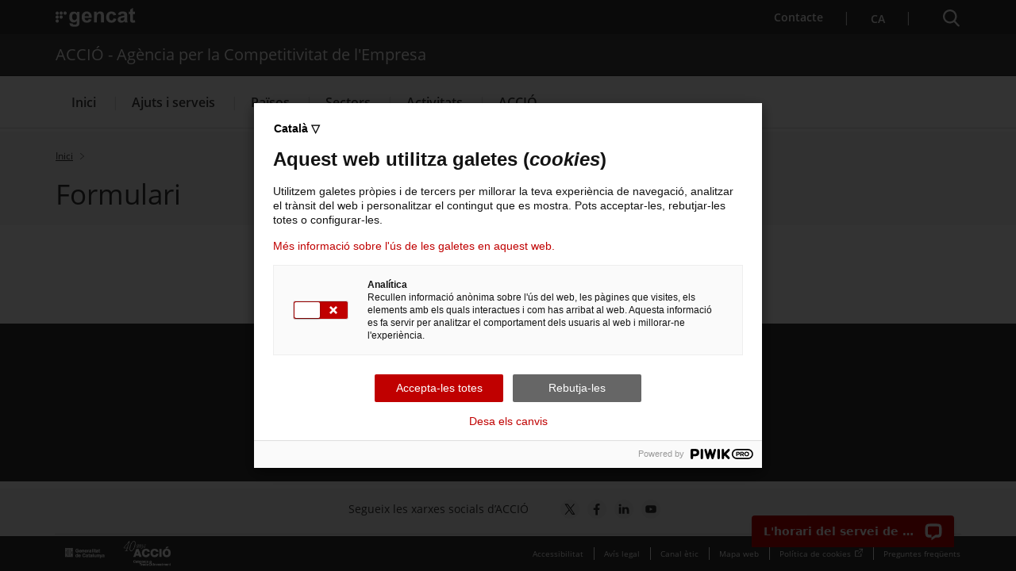

--- FILE ---
content_type: text/html;charset=UTF-8
request_url: https://www.accio.gencat.cat/ca/template
body_size: 21584
content:
<!DOCTYPE html>
<html xml:lang="ca-ES" lang="ca-ES">
		<head>
			<meta charset="UTF-8" />
<meta http-equiv="X-UA-Compatible" content="IE=edge" />
<meta name="viewport" content="width=device-width, initial-scale=1.0" />
<meta name="WT.z_idioma" content='ca' />

<!---->
<title>$title. ACCIÓ - Agència per la Competitivitat de l'Empresa</title>
<link rel='alternate' hreflang='x-default' href='https://www.accio.gencat.cat/' /><!-- Google Tag Manager -->
		<script>
			(function(w,d,s,l,i){w[l]=w[l]||[];w[l].push({'gtm.start': new Date().getTime(),event:'gtm.js'});var f=d.getElementsByTagName(s)[0], j=d.createElement(s),dl=l!='dataLayer'?'&l='+l:'';j.async=true;j.src='https://www.googletagmanager.com/gtm.js?id='+i+dl;f.parentNode.insertBefore(j,f);})(window,document,'script','dataLayer','GTM-PJWR9QN');
		</script>
		<!-- End Google Tag Manager --><!--ACCIO-->

<link rel="shortcut icon" type="image/x-icon" href="/web/resources/fwkResponsives/common/img/favicon.ico" />


<link href="/web/resources/fwkResponsives/common/css/bootstrap.min.css" rel="stylesheet" type="text/css"/>
<link href="/web/resources/fwkResponsives/common/css/styles.css" rel="stylesheet" type="text/css"/>
<link href="/web/resources/fwkResponsives/common/css/leaflet.min.css" rel="stylesheet" type="text/css"/>
<link href="/web/resources/fwkResponsives/common/css/master.responsive.css" rel="stylesheet" type="text/css"/>
<!--[if IE 9]>
	<link href="/web/resources/fwkResponsives/common/css/master.min.css" rel="stylesheet" type="text/css"/>
	<link href="/web/resources/fwkResponsives/common/css/style_IE9.css" rel="stylesheet" type="text/css"/>
<![endif]-->
<script src="/web/resources/fwkResponsives/common/js/jquery.min.js" type="text/javascript"></script>
<script src="/web/resources/fwkResponsives/common/js/jquery-ui.js" type="text/javascript"></script>
<script src="/web/resources/fwkResponsives/common/js/master.min.js" type="text/javascript"></script>
<script src="/web/resources/fwkResponsives/common/js/entorn_config.js" type="text/javascript"></script>
<script src="/web/resources/fwkResponsives/common/js/generic_responsive.js" type="text/javascript"></script>
<script src="/web/resources/fwkResponsives/common/js/master.responsive.js" type="text/javascript"></script>
<!--[if lt IE 9]>
	<link href="/web/resources/fwkResponsives/common/css/style_IE8.css" rel="stylesheet" type="text/css"/>
	<script type="text/javascript" src="/web/resources/fwkResponsives/common/js/respond.min.js"></script>
	<script type="text/javascript" src="/web/resources/fwkResponsives/common/js/modernizr.js"></script>
<![endif]-->

<link href="/web/resources/fwkResponsive/fpca_peu_xarxesSocials/css/fpca_peu_xarxesSocials.css" rel="stylesheet" type="text/css"/>
<link href="/web/resources/fwkResponsive/fpca_peu_promocional/css/fpca_peu_promocional.css" rel="stylesheet" type="text/css"/>
<link href="/web/resources/fwkResponsive/fpca_peu/css/fpca_peu.css" rel="stylesheet" type="text/css"/>
<link href="/web/resources/fwkResponsive/fpca_capcalera/css/capcalera.css" rel="stylesheet" type="text/css"/>
<link href="/web/resources/fwkResponsive/common/css/simplebar.css" rel="stylesheet" type="text/css"/>
<link href="/web/resources/fwkResponsive/fpca_subcapcalera/css/fpca_subcapcalera.css" rel="stylesheet" type="text/css"/>
<script src="/web/resources/fwkResponsive/fpca_peu_xarxesSocials/js/fpca_peu_xarxesSocials.js" type="text/javascript"></script>
<script src="/web/resources/fwkResponsive/fpca_peu_promocional/js/fpca_peu_promocional.js" type="text/javascript"></script>
<script src="/web/resources/fwkResponsive/fpca_peu/js/fpca_peu.js" type="text/javascript"></script>
<script src="/web/resources/fwkResponsive/fpca_capcalera/js/fpca_capcalera.js" type="text/javascript"></script>
<script src="/web/resources/fwkResponsive/common/js/simplebar.min.js" type="text/javascript"></script>
<script src="/web/resources/fwkResponsive/common/js/autoComplete.min.js" type="text/javascript"></script>
<script src="/web/resources/fwkResponsive/common/js/algoliasearch.min.js" type="text/javascript"></script>
<script src="/web/resources/fwkResponsive/common/js/autoComplete.js" type="text/javascript"></script>
<script src="/web/resources/fwkResponsive/fpca_subcapcalera/js/fpca_subcapcalera.js" type="text/javascript"></script>
<script src="/web/.content/administratiu/js/market.js" type="text/javascript"></script>
<link href="/web/resources/fwkResponsives/common/css/print.css" rel="stylesheet" type="text/css"/>
<meta http-equiv="Content-Language"/><meta property="og:title" content="Formulari"/>
			<meta property="og:url" content="https://www.accio.gencat.cat/ca/template"/>
			<meta property="og:type" content=""/>
			<meta property="og:site_name" content="ACCIÓ - Agència per la Competitivitat de l&#039;Empresa"/>
			<meta property="og:image" content="https://www.accio.gencat.cat/web/resources/fwk/comuns/img/avatar.jpg" />
					<meta property="og:image:secure_url" content="https://www.accio.gencat.cat/web/resources/fwk/comuns/img/avatar.jpg" />
				<meta property="og:image:width" content="640" />
			<meta property="og:image:height" content="442" />
			<meta name="twitter:title" content="Formulari"/>
			<meta name="twitter:card" content="summary"/>
			<meta name="twitter:site" content="@gencat">
			<meta name="twitter:image" content="https://www.accio.gencat.cat/web/resources/fwk/comuns/img/avatar.jpg" />
				<script type="text/javascript">
(function(window, document, dataLayerName, id) {
window[dataLayerName]=window[dataLayerName]||[],window[dataLayerName].push({start:(new Date).getTime(),event:"stg.start"});var scripts=document.getElementsByTagName('script')[0],tags=document.createElement('script');
function stgCreateCookie(a,b,c){var d="";if(c){var e=new Date;e.setTime(e.getTime()+24*c*60*60*1e3),d="; expires="+e.toUTCString();f="; SameSite=Strict"}document.cookie=a+"="+b+d+f+"; path=/"}
var isStgDebug=(window.location.href.match("stg_debug")||document.cookie.match("stg_debug"))&&!window.location.href.match("stg_disable_debug");stgCreateCookie("stg_debug",isStgDebug?1:"",isStgDebug?14:-1);
var qP=[];dataLayerName!=="dataLayer"&&qP.push("data_layer_name="+dataLayerName),isStgDebug&&qP.push("stg_debug");var qPString=qP.length>0?("?"+qP.join("&")):"";
tags.async=!0,tags.src="https://gencat.containers.piwik.pro/"+id+".js"+qPString,scripts.parentNode.insertBefore(tags,scripts);
!function(a,n,i){a[n]=a[n]||{};for(var c=0;c<i.length;c++)!function(i){a[n][i]=a[n][i]||{},a[n][i].api=a[n][i].api||function(){var a=[].slice.call(arguments,0);"string"==typeof a[0]&&window[dataLayerName].push({event:n+"."+i+":"+a[0],parameters:[].slice.call(arguments,1)})}}(i[c])}(window,"ppms",["tm","cm"]);
})(window, document, 'dataLayer', 'eb50131d-1482-4c39-a0fa-835d5e4dacd6');
</script>
                              <script>!function(a){var e="https://s.go-mpulse.net/boomerang/",t="addEventListener";if("False"=="True")a.BOOMR_config=a.BOOMR_config||{},a.BOOMR_config.PageParams=a.BOOMR_config.PageParams||{},a.BOOMR_config.PageParams.pci=!0,e="https://s2.go-mpulse.net/boomerang/";if(window.BOOMR_API_key="D4QVB-GTK55-UKZN7-DL43P-SF8QE",function(){function n(e){a.BOOMR_onload=e&&e.timeStamp||(new Date).getTime()}if(!a.BOOMR||!a.BOOMR.version&&!a.BOOMR.snippetExecuted){a.BOOMR=a.BOOMR||{},a.BOOMR.snippetExecuted=!0;var i,_,o,r=document.createElement("iframe");if(a[t])a[t]("load",n,!1);else if(a.attachEvent)a.attachEvent("onload",n);r.src="javascript:void(0)",r.title="",r.role="presentation",(r.frameElement||r).style.cssText="width:0;height:0;border:0;display:none;",o=document.getElementsByTagName("script")[0],o.parentNode.insertBefore(r,o);try{_=r.contentWindow.document}catch(O){i=document.domain,r.src="javascript:var d=document.open();d.domain='"+i+"';void(0);",_=r.contentWindow.document}_.open()._l=function(){var a=this.createElement("script");if(i)this.domain=i;a.id="boomr-if-as",a.src=e+"D4QVB-GTK55-UKZN7-DL43P-SF8QE",BOOMR_lstart=(new Date).getTime(),this.body.appendChild(a)},_.write("<bo"+'dy onload="document._l();">'),_.close()}}(),"".length>0)if(a&&"performance"in a&&a.performance&&"function"==typeof a.performance.setResourceTimingBufferSize)a.performance.setResourceTimingBufferSize();!function(){if(BOOMR=a.BOOMR||{},BOOMR.plugins=BOOMR.plugins||{},!BOOMR.plugins.AK){var e=""=="true"?1:0,t="",n="cln73uycc2qzc2lygypq-f-3f3ccf254-clientnsv4-s.akamaihd.net",i="false"=="true"?2:1,_={"ak.v":"39","ak.cp":"717781","ak.ai":parseInt("466601",10),"ak.ol":"0","ak.cr":8,"ak.ipv":4,"ak.proto":"h2","ak.rid":"2b5a9c96","ak.r":51208,"ak.a2":e,"ak.m":"dscb","ak.n":"essl","ak.bpcip":"18.219.253.0","ak.cport":59926,"ak.gh":"23.209.83.16","ak.quicv":"","ak.tlsv":"tls1.3","ak.0rtt":"","ak.0rtt.ed":"","ak.csrc":"-","ak.acc":"","ak.t":"1769485855","ak.ak":"hOBiQwZUYzCg5VSAfCLimQ==1evnpRohAN/NIXVpuazgP4Z7prsOyDQViQb8n+moYXpqoS8Rckgwv8DUrzd9Y2KoGSwzHcgGFzKenAHQF/[base64]/SRRvoFQnPmXhYXkIUEGOthZQUkPNwboPRi6KzTxk+7D3w+jnonfDrXwnI/tzIkhx8z71kHaT1vbS3hOV8VlkLYtrhPs//HMZYiIyh+z590=","ak.pv":"25","ak.dpoabenc":"","ak.tf":i};if(""!==t)_["ak.ruds"]=t;var o={i:!1,av:function(e){var t="http.initiator";if(e&&(!e[t]||"spa_hard"===e[t]))_["ak.feo"]=void 0!==a.aFeoApplied?1:0,BOOMR.addVar(_)},rv:function(){var a=["ak.bpcip","ak.cport","ak.cr","ak.csrc","ak.gh","ak.ipv","ak.m","ak.n","ak.ol","ak.proto","ak.quicv","ak.tlsv","ak.0rtt","ak.0rtt.ed","ak.r","ak.acc","ak.t","ak.tf"];BOOMR.removeVar(a)}};BOOMR.plugins.AK={akVars:_,akDNSPreFetchDomain:n,init:function(){if(!o.i){var a=BOOMR.subscribe;a("before_beacon",o.av,null,null),a("onbeacon",o.rv,null,null),o.i=!0}return this},is_complete:function(){return!0}}}}()}(window);</script></head>
		<body>
			<div class="EVO-boto-fuga">
        <link href="/web/resources/fwkResponsives/common/css/botoFuga.css" rel="stylesheet" type="text/css"/>
        <script src="/web/resources/fwkResponsives/common/js/botoFuga.js" type="text/javascript"></script>
        <!-- Botó -->
        <button class="sortir-rapid hide">Sortir ràpid</button>
        <!-- Modal -->
        <div class="boto-fuga">
            <div class="modal fade modalFugida" tabindex="-1" role="dialog" aria-labelledby="modalFugidaLabel">
                <div class="modal-dialog" role="document">
                    <div class="modal-content">
                        <div class="modal-header">
                            <button type="button" class="close" data-dismiss="modal" aria-label="Tancar modal." title="Tancar modal.">
                                <span aria-hidden="true">&times;</span>
                            </button>
                        </div>
                        <div class="modal-body">
                            <p id="botoFugaModalTitle" class="modal-title">Per poder navegar amb més tranquil·litat pels continguts d'aquesta web, tingues en compte el següent:</p>
                            <div class="modal-body-content">
                                <div class="modal-body-content-detail">
                                <div class="sim-btn"><span>Sortir ràpid</span></div>
                                    <p id="botoFuga1">1. Disposes del botó <strong>Surt ràpid</strong> per sortir immediatament.</p>
                                </div>
                                <div class="modal-body-content-detail">
                                    <img src="/web/resources/fwkResponsive/fpca_capcalera/img/imatge-huida-r-pida-02.svg" alt="pdf">
                                    <p id="botoFuga2">2. Quan obris un PDF, <strong>simplement visualitza'l</strong>, sense desar-lo</p>
                                </div>
                                <div class="modal-body-content-detail">
                                    <img src="/web/resources/fwkResponsive/fpca_capcalera/img/imatge-huida-r-pida-03.svg" alt="esborrar-historial">
                                    <p id="botoFuga3">3. Assegura't <strong>d'esborrar el teu historial de navegació</strong> abans de sortir.</p>
                                </div>
                                <div class="modal-body-content-detail">
                                    <img src="/web/resources/fwkResponsive/fpca_capcalera/img/imatge-huida-r-pida-04.svg" alt="mode-incognit">
                                    <p id="botoFuga4">4. Fes servir la <strong>navegació privada o d'incògnit</strong>.</p>
                                </div>
                            </div>
                        </div>
                        <div class="modal-footer">
                            <button type="button" class="btn btn-default" data-dismiss="modal">D'acord</button>
                        </div>
                    </div>
                </div>
            </div>
        </div>
    </div>
<!-- Google Tag Manager (noscript) -->
		<noscript>
			<iframe src="https://www.googletagmanager.com/ns.html?id=GTM-PJWR9QN" height="0" width="0" style="display:none;visibility:hidden"></iframe>
		</noscript>
		<!-- End Google Tag Manager (noscript) --><!-- Auditoria Accesibilidad - Enlace para saltar al contenido principal de la pagina sin pasar por la cabecera y subcabecera -->
			<a class="hidden-xs skip-main" href="#main" tabindex="1" role="region">
				Saltar al contingut principal
</a>

			<div class="contenidor unfixed">
				<header class="NG-header">
					<!--googleoff: index -->
<!--googleoff: snippet-->

	<!-- <div class="container">  -->
		<div  id="hTContainer" ><div class="fpca_capcalera">
			<div class="NG-header__container">
				<div class="NG-main">
					<div class="NG-container">
						<div class="NG-row-flex NG-row-flex--space-between">
							<div class="NG-col NG--pd15 NG-row-flex--vertical-lg NG-row-flex-row-reverse">
								<div class="NG-header__logo">
									<a href="https://web.gencat.cat/"
									   target="_blank"
									>
										<span class="sr-only">. Obre en una nova finestra.</span><img class="NG-header__image"
											 src="/web/resources/fwkResponsive/fpca_capcalera/img/gencat-nuevo-completo-w.svg"
											 alt="Logotip de la Generalitat"
										/>
									</a>
								</div>
								<a class="NG-header__icon js-burguer-menu" role="button" tabindex="0">
									<span class="sr-only">Menú</span>
								</a>
							</div>
							<div class="NG-col NG--pd15">
								<div class="NG-navbar__menu-desktop--wrapper">
									<ul class="NG-navbar__menu NG-navbar__menu--invert js-NG-navbar__menu show-lg">
										<li class="NG-navbar__list">
																<a class="NG-navbar__link NG-navbar__link"
																   href="/ca/serveis/per-on-comencar/"
																   target="_blank"
																>
																	<img class="NG-navbar__image"
																		 src="/web/resources/fwkResponsive/fpca_capcalera/img/contacte-b.svg"
																		 alt=""
																	/>
																	Contacte<span class="sr-only">. Obre en una nova finestra.</span></a>
															</li>
														<li class="NG-navbar__list NG-navbar__list--vertical-sm">
													<a class="NG-navbar__link js-NG-menu-idioma" id="rotate_icon" role="button" aria-expanded="false"
													   title="Selecciona idioma" tabindex="0"
													>
														<span class="NG-nom-idioma-letter">
															<span class="js-NG-idioma-text notranslate">ca</span>
														</span>

													</a>
												</li>
											</ul>
								</div>
								<a class="NG-header__icon2 js-search-menu" aria-controls="NG-search"
									   role="button" aria-expanded="false" tabindex="0"
									>
										<span class="sr-only">Cercador</span>
									</a>
								</div>
						</div>
					</div>
				</div>

				<div class="NG-search" id="NG-search">
						<div class="NG-search__wrapper">
							<input type="hidden" id="searchPage" name="searchPage" value="/ca/cercador/">
							<input type="hidden" id="localeSearch" name="localeSearch" value="ca">
							<input type="hidden" id="asSiteSearch" name="asSiteSearch" value="www.accio.gencat.cat">

							<p class="NG-search__title">Cercador</p>
							<form id="fpca_capcalera_cercador"
								  action="/ca/cercador/" method="get">
								<div class="NG-inputSearch NG-inputSearch--wrapper">
									<input class="NG-inputSearch__input" id="autoCompleteCapcalera" type="text" name="q"
										   title="Cercar" autocomplete="off"
										   placeholder="Pots cercar tràmits, departaments, serveis..." />
									<input type="hidden" name="lr" value="lang_ca"/>
									<button class="NG-inputSearch__button" type="submit">
										<img class="NG-inputSearch__button-image"
											 src="/web/resources/fwkResponsive/fpca_capcalera/img/search-w.svg"
											 alt="Cercar"
											 width="24px" height="24px"
										/>
									</button>

									<input type="hidden" value="www.accio.gencat.cat" name="as_sitesearch">
										<input type="hidden" value="htm" name="as_filetype">
										</div>
							</form>

							<div class="NG-buttons--wrapper">
								<div class="NG-buttonsSearch">
											<a class="NG-buttonsSearch__Title" role="button"
											   target="_self"
											   title="Serveis d'internacionalització"
											   href="/ca/serveis/internacionalitzacio/"
											>
													Serveis d'internacionalització</a>
										</div>
									<div class="NG-buttonsSearch">
											<a class="NG-buttonsSearch__Title" role="button"
											   target="_self"
											   title="Serveis d'innovació"
											   href="/ca/serveis/innovacio/"
											>
													Serveis d'innovació</a>
										</div>
									<div class="NG-buttonsSearch">
											<a class="NG-buttonsSearch__Title" role="button"
											   target="_self"
											   title="Convocatòries d'ajuts obertes"
											   href="/ca/serveis/convocatories-dajuts/llistat-ajuts/"
											>
													Convocatòries d'ajuts obertes</a>
										</div>
									<div class="NG-buttonsSearch">
											<a class="NG-buttonsSearch__Title" role="button"
											   target="_self"
											   title="Últimes notícies"
											   href="/ca/accio/premsa-comunicacio/"
											>
													Últimes notícies</a>
										</div>
									<div class="NG-buttonsSearch">
											<a class="NG-buttonsSearch__Title" role="button"
											   target="_self"
											   title="Properes activitats"
											   href="http://agenda.accio.gencat.cat/"
											>
													Properes activitats</a>
										</div>
									</div>
						</div>
					</div>
				<div class="display:none;">
						</div>

					<div class="NG-departament">
							<div class="NG-departament__background-wrapper NG-departament__background-wrapper--top">
								<div class="NG-container">
									<div class="NG-row-flex NG-row-flex--align-center-md">
										<div class="NG-col NG--pd15">
											<div class="NG-departament__title">ACCIÓ - Agència per la Competitivitat de l'Empresa</div>
										</div>
									</div>
								</div>
							</div>
						</div>
					<div class="NG-navbar">

					<div class="NG-departament NG-departament--microsite">
						<div class="NG-departament__background-wrapper">
								<div class="NG-row-flex">
									<div class="NG-col NG--pd15">
										<a href="/ca/"
										   title="ACCIÓ - Agència per la Competitivitat de l&#039;Empresa">
											<div class="NG-departament__title">ACCIÓ - Agència per la Competitivitat de l&#039;Empresa</div>
										</a>
									</div>
								</div>
							</div>
						</div>

					<div class="NG-container">
						<div class="NG-row-flex NG-row-flex--vertical-md">
							<ul class="NG-navbar__menu js-navbar__menu">
								<li class="NG-navbar__list NG-navbar__list--white"><a class="NG-navbar__link NG-navbar__link--noborder"
										target="_self"
										title="Menú&nbsp;Inici"
										href="/ca/inici/">
										Inici</a>
								</li>
					<li class="NG-navbar__list NG-navbar__list--white js-has-megamenu"><button class="NG-navbar__link NG-navbar__link--noborder"
										title="Menú&nbsp;Ajuts i serveis" role="button" aria-expanded="false" tabindex="0">
										Ajuts i serveis</button>
								<div class="NG-megamenu">
									<div class="NG-megamenu__nav-self--wrapper-mobile">
										<div class="NG-megamenu__nav-self--top">
											<button
												class="NG-megamenu__nav-link-back js-NG-megamenu__nav-link-back"
												role="button" >
												<span class="sr-only">Tornar al nivell anterior</span> <span
													class="NG-megamenu__nav-link-back-trapezium"></span>
											</button>
											<a class="NG-megamenu__nav-link-self"
												href="/ca/serveis/"
												target="_self"
												title="Menú&nbsp;Ajuts i serveis"> 
												<span>Accedeix a “</span>Ajuts i serveis<span>”</span> <img
												src="/web/resources/fwkResponsive/fpca_capcalera/img/arrow-right-r.svg"
												alt=""> </a>
										</div>
									</div>

									<div
										class="NG-row-flex NG-row-flex--full-height js-NG-megamenu-wrapper">
										<div class="NG-col">
											<div class="NG-megamenu__nav-wrapper js-NG-simplebar"
												data-level="1">

												<ul class="NG-megamenu__nav">
														<li class="NG-megamenu__nav-item "><a class=""
																			target="_self"
																			title="Per on començar" href="/ca/serveis/per-on-comencar/">
																			Per on començar</a>
																	</li>
														<li class="NG-megamenu__nav-item "><button class="NG-megamenu__nav-submenu js-NG-megamenu__nav-submenu" role="button" aria-expanded="false" tabindex="0"
																			title="Vols créixer?">
																			Vols créixer?</button>
																	<div class="NG-megamenu__nav-wrapper js-NG-simplebar"
																		data-level="2">
																		<div class="NG-megamenu__nav-self--top">
																			<p class="NG-megamenu__nav-self-wrapper">
																				<button
																					class="NG-megamenu__nav-link-back js-NG-megamenu__nav-link-back"
																					role="button" tabindex="0">
																					<span class="sr-only">Tornar al nivell anterior</span> <span
																						class="NG-megamenu__nav-link-back-trapezium"></span>
																				</button>
																				<a class="NG-megamenu__nav-link-self"
																					target="_self"
																					title="Vols créixer?"
																					href="/ca/serveis/estrategia-i-creixement-empresarial/">
																					<span>Accedeix a “</span>Vols créixer?<span>”</span>
																				</a>
																			</p>
																		</div>

																		<ul class="NG-megamenu__nav">
																			<li class="NG-megamenu__nav-item ">
																					<a class=""
																								target="_self"
																								title="Assessorament en creixement i estratègia empresarial" href="/ca/serveis/estrategia-i-creixement-empresarial/assessorament-empresarial/">
																								Assessorament en creixement i estratègia empresarial</a>
																						</li>
																			<li class="NG-megamenu__nav-item ">
																					<a class=""
																								target="_self"
																								title="Cupons d’estratègia" href="/ca/serveis/estrategia-i-creixement-empresarial/cupons-destrategia/">
																								Cupons d’estratègia</a>
																						</li>
																			<li class="NG-megamenu__nav-item ">
																					<a class=""
																								target="_self"
																								title="Ajuts de creixement i canvi estratègic" href="/ca/serveis/estrategia-i-creixement-empresarial/ajuts-creixement-canvi-estrategic/">
																								Ajuts de creixement i canvi estratègic</a>
																						</li>
																			<li class="NG-megamenu__nav-item ">
																					<a class=""
																								target="_self"
																								title="Ajuts empresarials del Fons de Transició Nuclear" href="/ca/serveis/estrategia-i-creixement-empresarial/ajuts-empresarials-del-fons-de-transicio-nuclear/">
																								Ajuts empresarials del Fons de Transició Nuclear</a>
																						</li>
																			<li class="NG-megamenu__nav-item ">
																					<a class=""
																								target="_self"
																								title="Clústers: col·laborar per reforçar l&#039;estratègia" href="/ca/serveis/estrategia-i-creixement-empresarial/clusters/">
																								Clústers: col·laborar per reforçar l&#039;estratègia</a>
																						</li>
																			<li class="NG-megamenu__nav-item ">
																					<a class=""
																								target="_self"
																								title="Oficina Next Generation EU" href="/ca/serveis/estrategia-i-creixement-empresarial/oficina-next-generation-eu/">
																								Oficina Next Generation EU</a>
																						</li>
																			<li class="NG-megamenu__nav-item ">
																					<a class=""
																								target="_self"
																								title="Oficina Pública per a la Transformació de les Indústries de Mobilitat i Automoció" href="/ca/serveis/estrategia-i-creixement-empresarial/transformacio-industria-mobilitat-i-automocio/">
																								Oficina Pública per a la Transformació de les Indústries de Mobilitat i Automoció</a>
																						</li>
																			<li class="NG-megamenu__nav-item ">
																					<a class=""
																								target="_self"
																								title="Servei de creixement empresarial" href="/ca/serveis/estrategia-i-creixement-empresarial/creixement-empresarial/">
																								Servei de creixement empresarial</a>
																						</li>
																			<li>
																				<p class="NG-megamenu__nav-self">
																					<a class="NG-megamenu__nav-link-self"
																						target="_self"
																						title="Vols créixer?" href="/ca/serveis/estrategia-i-creixement-empresarial/">
																						<span>Accedeix a “</span>Vols créixer?<span>”</span> 
																						<img src="/web/resources/fwkResponsive/fpca_capcalera/img/arrow-right-r.svg"
																							alt=""> </a>
																				</p>
																			</li>
																		</ul>
																	</div>
																</li>
														<li class="NG-megamenu__nav-item "><button class="NG-megamenu__nav-submenu js-NG-megamenu__nav-submenu" role="button" aria-expanded="false" tabindex="0"
																			title="Vols innovar?">
																			Vols innovar?</button>
																	<div class="NG-megamenu__nav-wrapper js-NG-simplebar"
																		data-level="2">
																		<div class="NG-megamenu__nav-self--top">
																			<p class="NG-megamenu__nav-self-wrapper">
																				<button
																					class="NG-megamenu__nav-link-back js-NG-megamenu__nav-link-back"
																					role="button" tabindex="0">
																					<span class="sr-only">Tornar al nivell anterior</span> <span
																						class="NG-megamenu__nav-link-back-trapezium"></span>
																				</button>
																				<a class="NG-megamenu__nav-link-self"
																					target="_self"
																					title="Vols innovar?"
																					href="/ca/serveis/innovacio/">
																					<span>Accedeix a “</span>Vols innovar?<span>”</span>
																				</a>
																			</p>
																		</div>

																		<ul class="NG-megamenu__nav">
																			<li class="NG-megamenu__nav-item ">
																					<a class=""
																								target="_self"
																								title="Assessorament en innovació i tecnologia per a l&#039;empresa" href="/ca/serveis/innovacio/assessorament-innovacio-tecnologia/">
																								Assessorament en innovació i tecnologia per a l&#039;empresa</a>
																						</li>
																			<li class="NG-megamenu__nav-item ">
																					<a class=""
																								target="_self"
																								title="Cupons d&#039;innovació" href="/ca/serveis/innovacio/cupons-a-la-innovacio/">
																								Cupons d&#039;innovació</a>
																						</li>
																			<li class="NG-megamenu__nav-item ">
																					<a class=""
																								target="_self"
																								title="Ajuts R+D+I europeus" href="/ca/serveis/innovacio/rdi-europea-empresa/">
																								Ajuts R+D+I europeus</a>
																						</li>
																			<li class="NG-megamenu__nav-item ">
																					<button class="NG-megamenu__nav-submenu js-NG-megamenu__nav-submenu"
																								role="button" aria-expanded="false" tabindex="0"
																								title="R+D a l&#039;empresa">
																								R+D a l&#039;empresa</button>
																						<div
																							class="NG-megamenu__nav-wrapper js-NG-simplebar js-NG-top-level"
																							data-level="3">
																							<div class="NG-megamenu__nav-self--top">
																								<p class="NG-megamenu__nav-self-wrapper">
																									<button
																										class="NG-megamenu__nav-link-back js-NG-megamenu__nav-link-back"
																										role="button" tabindex="0">
																										<span class="sr-only">Tornar al nivell anterior</span> <span
																											class="NG-megamenu__nav-link-back-trapezium"></span>
																									</button>
																									<a class="NG-megamenu__nav-link-self"
																										target="_self"
																										title="R+D a l&#039;empresa"
																										href="/ca/serveis/innovacio/recerca-i-desenvolupament/">
																										<span>Accedeix a “</span>R+D a l&#039;empresa<span>”</span>
																									</a>
																								</p>
																							</div>

																							<ul class="NG-megamenu__nav">
																								<li class="NG-megamenu__nav-item ">
																										<a class=""
																													target="_self"
																													title="Assessorament per a projectes d&#039;R+D"
																													href="/ca/serveis/innovacio/recerca-i-desenvolupament/assessorament-rd/">
																													Assessorament per a projectes d&#039;R+D</a>
																											</li>
																								<li class="NG-megamenu__nav-item ">
																										<a class=""
																													target="_self"
																													title="Protecció de la propietat intel·lectual i industrial"
																													href="/ca/serveis/innovacio/recerca-i-desenvolupament/proteccio-propietat-industrial-intellectual/">
																													Protecció de la propietat intel·lectual i industrial</a>
																											</li>
																								<li class="NG-megamenu__nav-item ">
																										<a class=""
																													target="_self"
																													title="R+D amb centres tecnològics i agents de transferència de tecnologia TECNIO"
																													href="/ca/serveis/innovacio/recerca-i-desenvolupament/rd-centres-tecnologics-i-tecnio/">
																													R+D amb centres tecnològics i agents de transferència de tecnologia TECNIO</a>
																											</li>
																								<li class="NG-megamenu__nav-item ">
																										<a class=""
																													target="_self"
																													title="Ajuts per a projectes d&#039;R+D empresarial"
																													href="/ca/serveis/innovacio/recerca-i-desenvolupament/ajuts-rd/">
																													Ajuts per a projectes d&#039;R+D empresarial</a>
																											</li>
																								<li>
																									<p class="NG-megamenu__nav-self">
																										<a class="NG-megamenu__nav-link-self"
																											href="/ca/serveis/innovacio/recerca-i-desenvolupament/"
																											target="_self"
																											title="Menú&nbsp;R+D a l&#039;empresa">
																											<span>Accedeix a “</span>R+D a l&#039;empresa<span>”</span>
																											<img src="/web/resources/fwkResponsive/fpca_capcalera/img/arrow-right-r.svg"
																												alt="" /> </a>
																									</p>
																								</li>
																							</ul>
																						</div>
																					</li>
																			<li class="NG-megamenu__nav-item ">
																					<button class="NG-megamenu__nav-submenu js-NG-megamenu__nav-submenu"
																								role="button" aria-expanded="false" tabindex="0"
																								title="Innovació digital avançada i verda">
																								Innovació digital avançada i verda</button>
																						<div
																							class="NG-megamenu__nav-wrapper js-NG-simplebar js-NG-top-level"
																							data-level="3">
																							<div class="NG-megamenu__nav-self--top">
																								<p class="NG-megamenu__nav-self-wrapper">
																									<button
																										class="NG-megamenu__nav-link-back js-NG-megamenu__nav-link-back"
																										role="button" tabindex="0">
																										<span class="sr-only">Tornar al nivell anterior</span> <span
																											class="NG-megamenu__nav-link-back-trapezium"></span>
																									</button>
																									<a class="NG-megamenu__nav-link-self"
																										target="_self"
																										title="Innovació digital avançada i verda"
																										href="/ca/serveis/innovacio/digital-i-verda/">
																										<span>Accedeix a “</span>Innovació digital avançada i verda<span>”</span>
																									</a>
																								</p>
																							</div>

																							<ul class="NG-megamenu__nav">
																								<li class="NG-megamenu__nav-item ">
																										<a class=""
																													target="_self"
																													title="Ajuts a la innovació tecnològica i verda"
																													href="/ca/serveis/innovacio/digital-i-verda/ajuts-innovacio-tecnologica-verda/">
																													Ajuts a la innovació tecnològica i verda</a>
																											</li>
																								<li class="NG-megamenu__nav-item ">
																										<a class=""
																													target="_self"
																													title="Innovació digital avançada"
																													href="/ca/serveis/innovacio/digital-i-verda/innovacio-digital-avancada/">
																													Innovació digital avançada</a>
																											</li>
																								<li class="NG-megamenu__nav-item ">
																										<a class=""
																													target="_self"
																													title="Innovació verda"
																													href="/ca/serveis/innovacio/digital-i-verda/innovacio-verda/">
																													Innovació verda</a>
																											</li>
																								<li class="NG-megamenu__nav-item ">
																										<a class=""
																													target="_self"
																													title="Intel·ligència artificial per a empreses industrials"
																													href="/ca/serveis/innovacio/digital-i-verda/intelligencia-artificial-per-a-empreses-industrials/">
																													Intel·ligència artificial per a empreses industrials</a>
																											</li>
																								<li>
																									<p class="NG-megamenu__nav-self">
																										<a class="NG-megamenu__nav-link-self"
																											href="/ca/serveis/innovacio/digital-i-verda/"
																											target="_self"
																											title="Menú&nbsp;Innovació digital avançada i verda">
																											<span>Accedeix a “</span>Innovació digital avançada i verda<span>”</span>
																											<img src="/web/resources/fwkResponsive/fpca_capcalera/img/arrow-right-r.svg"
																												alt="" /> </a>
																									</p>
																								</li>
																							</ul>
																						</div>
																					</li>
																			<li class="NG-megamenu__nav-item ">
																					<button class="NG-megamenu__nav-submenu js-NG-megamenu__nav-submenu"
																								role="button" aria-expanded="false" tabindex="0"
																								title="Innovació oberta i disruptiva">
																								Innovació oberta i disruptiva</button>
																						<div
																							class="NG-megamenu__nav-wrapper js-NG-simplebar js-NG-top-level"
																							data-level="3">
																							<div class="NG-megamenu__nav-self--top">
																								<p class="NG-megamenu__nav-self-wrapper">
																									<button
																										class="NG-megamenu__nav-link-back js-NG-megamenu__nav-link-back"
																										role="button" tabindex="0">
																										<span class="sr-only">Tornar al nivell anterior</span> <span
																											class="NG-megamenu__nav-link-back-trapezium"></span>
																									</button>
																									<a class="NG-megamenu__nav-link-self"
																										target="_self"
																										title="Innovació oberta i disruptiva"
																										href="/ca/serveis/innovacio/innovacio-oberta-disruptiva/">
																										<span>Accedeix a “</span>Innovació oberta i disruptiva<span>”</span>
																									</a>
																								</p>
																							</div>

																							<ul class="NG-megamenu__nav">
																								<li class="NG-megamenu__nav-item ">
																										<a class=""
																													target="_self"
																													title="Acceleració de projectes d’innovació disruptiva"
																													href="/ca/serveis/innovacio/innovacio-oberta-disruptiva/acceleracio-projectes/">
																													Acceleració de projectes d’innovació disruptiva</a>
																											</li>
																								<li class="NG-megamenu__nav-item ">
																										<a class=""
																													target="_self"
																													title="Ajuts a projectes d’innovació oberta i disruptiva"
																													href="/ca/serveis/innovacio/innovacio-oberta-disruptiva/ajuts-disrupcio/">
																													Ajuts a projectes d’innovació oberta i disruptiva</a>
																											</li>
																								<li class="NG-megamenu__nav-item ">
																										<a class=""
																													target="_self"
																													title="Catalonia Exponential Leaders"
																													href="/ca/serveis/innovacio/innovacio-oberta-disruptiva/catalonia-exponential-leaders/">
																													Catalonia Exponential Leaders</a>
																											</li>
																								<li class="NG-megamenu__nav-item ">
																										<a class=""
																													target="_self"
																													title="Reptes i solucions d’innovació oberta"
																													href="/ca/serveis/innovacio/innovacio-oberta-disruptiva/reptes-i-solucions-innovacio/">
																													Reptes i solucions d’innovació oberta</a>
																											</li>
																								<li>
																									<p class="NG-megamenu__nav-self">
																										<a class="NG-megamenu__nav-link-self"
																											href="/ca/serveis/innovacio/innovacio-oberta-disruptiva/"
																											target="_self"
																											title="Menú&nbsp;Innovació oberta i disruptiva">
																											<span>Accedeix a “</span>Innovació oberta i disruptiva<span>”</span>
																											<img src="/web/resources/fwkResponsive/fpca_capcalera/img/arrow-right-r.svg"
																												alt="" /> </a>
																									</p>
																								</li>
																							</ul>
																						</div>
																					</li>
																			<li class="NG-megamenu__nav-item ">
																					<button class="NG-megamenu__nav-submenu js-NG-megamenu__nav-submenu"
																								role="button" aria-expanded="false" tabindex="0"
																								title="Serveis per a Startups">
																								Serveis per a Startups</button>
																						<div
																							class="NG-megamenu__nav-wrapper js-NG-simplebar js-NG-top-level"
																							data-level="3">
																							<div class="NG-megamenu__nav-self--top">
																								<p class="NG-megamenu__nav-self-wrapper">
																									<button
																										class="NG-megamenu__nav-link-back js-NG-megamenu__nav-link-back"
																										role="button" tabindex="0">
																										<span class="sr-only">Tornar al nivell anterior</span> <span
																											class="NG-megamenu__nav-link-back-trapezium"></span>
																									</button>
																									<a class="NG-megamenu__nav-link-self"
																										target="_self"
																										title="Serveis per a Startups"
																										href="/ca/serveis/innovacio/serveis-per-a-startups/">
																										<span>Accedeix a “</span>Serveis per a Startups<span>”</span>
																									</a>
																								</p>
																							</div>

																							<ul class="NG-megamenu__nav">
																								<li class="NG-megamenu__nav-item ">
																										<a class=""
																													target="_self"
																													title="Directori de startups a Catalunya"
																													href="/ca/serveis/innovacio/serveis-per-a-startups/directori-startups-catalunya/">
																													Directori de startups a Catalunya</a>
																											</li>
																								<li class="NG-megamenu__nav-item ">
																										<a class=""
																													target="_self"
																													title="Finançament per a startups"
																													href="/ca/serveis/innovacio/serveis-per-a-startups/financament-startups/">
																													Finançament per a startups</a>
																											</li>
																								<li class="NG-megamenu__nav-item ">
																										<a class=""
																													target="_self"
																													title="Recomanador de finançament alternatiu"
																													href="/ca/serveis/innovacio/serveis-per-a-startups/recomanador-financament-alternatiu/">
																													Recomanador de finançament alternatiu</a>
																											</li>
																								<li class="NG-megamenu__nav-item ">
																										<a class=""
																													target="_self"
																													title="Ajuts Startup Capital"
																													href="/ca/serveis/innovacio/serveis-per-a-startups/ajuts-startup-capital/">
																													Ajuts Startup Capital</a>
																											</li>
																								<li>
																									<p class="NG-megamenu__nav-self">
																										<a class="NG-megamenu__nav-link-self"
																											href="/ca/serveis/innovacio/serveis-per-a-startups/"
																											target="_self"
																											title="Menú&nbsp;Serveis per a Startups">
																											<span>Accedeix a “</span>Serveis per a Startups<span>”</span>
																											<img src="/web/resources/fwkResponsive/fpca_capcalera/img/arrow-right-r.svg"
																												alt="" /> </a>
																									</p>
																								</li>
																							</ul>
																						</div>
																					</li>
																			<li>
																				<p class="NG-megamenu__nav-self">
																					<a class="NG-megamenu__nav-link-self"
																						target="_self"
																						title="Vols innovar?" href="/ca/serveis/innovacio/">
																						<span>Accedeix a “</span>Vols innovar?<span>”</span> 
																						<img src="/web/resources/fwkResponsive/fpca_capcalera/img/arrow-right-r.svg"
																							alt=""> </a>
																				</p>
																			</li>
																		</ul>
																	</div>
																</li>
														<li class="NG-megamenu__nav-item "><button class="NG-megamenu__nav-submenu js-NG-megamenu__nav-submenu" role="button" aria-expanded="false" tabindex="0"
																			title="Vols internacionalitzar-te?">
																			Vols internacionalitzar-te?</button>
																	<div class="NG-megamenu__nav-wrapper js-NG-simplebar"
																		data-level="2">
																		<div class="NG-megamenu__nav-self--top">
																			<p class="NG-megamenu__nav-self-wrapper">
																				<button
																					class="NG-megamenu__nav-link-back js-NG-megamenu__nav-link-back"
																					role="button" tabindex="0">
																					<span class="sr-only">Tornar al nivell anterior</span> <span
																						class="NG-megamenu__nav-link-back-trapezium"></span>
																				</button>
																				<a class="NG-megamenu__nav-link-self"
																					target="_self"
																					title="Vols internacionalitzar-te?"
																					href="/ca/serveis/internacionalitzacio/">
																					<span>Accedeix a “</span>Vols internacionalitzar-te?<span>”</span>
																				</a>
																			</p>
																		</div>

																		<ul class="NG-megamenu__nav">
																			<li class="NG-megamenu__nav-item ">
																					<a class=""
																								target="_self"
																								title="Assessorament en internacionalització i comerç internacional" href="/ca/serveis/internacionalitzacio/assessorament-internacionalitzacio/">
																								Assessorament en internacionalització i comerç internacional</a>
																						</li>
																			<li class="NG-megamenu__nav-item ">
																					<a class=""
																								target="_self"
																								title="Responem. Pla de defensa de la Catalunya de tothom" href="/ca/serveis/internacionalitzacio/responem-pla-de-reforc-a-la-internacionalitzacio-de-les-empreses-catalanes/">
																								Responem. Pla de defensa de la Catalunya de tothom</a>
																						</li>
																			<li class="NG-megamenu__nav-item ">
																					<a class=""
																								target="_self"
																								title="Barreres al comerç internacional" href="/ca/serveis/internacionalitzacio/barreres-al-comerc-internacional/">
																								Barreres al comerç internacional</a>
																						</li>
																			<li class="NG-megamenu__nav-item ">
																					<button class="NG-megamenu__nav-submenu js-NG-megamenu__nav-submenu"
																								role="button" aria-expanded="false" tabindex="0"
																								title="Començar a exportar">
																								Començar a exportar</button>
																						<div
																							class="NG-megamenu__nav-wrapper js-NG-simplebar js-NG-top-level"
																							data-level="3">
																							<div class="NG-megamenu__nav-self--top">
																								<p class="NG-megamenu__nav-self-wrapper">
																									<button
																										class="NG-megamenu__nav-link-back js-NG-megamenu__nav-link-back"
																										role="button" tabindex="0">
																										<span class="sr-only">Tornar al nivell anterior</span> <span
																											class="NG-megamenu__nav-link-back-trapezium"></span>
																									</button>
																									<a class="NG-megamenu__nav-link-self"
																										target="_self"
																										title="Començar a exportar"
																										href="/ca/serveis/internacionalitzacio/comencar-a-exportar/">
																										<span>Accedeix a “</span>Començar a exportar<span>”</span>
																									</a>
																								</p>
																							</div>

																							<ul class="NG-megamenu__nav">
																								<li class="NG-megamenu__nav-item ">
																										<a class=""
																													target="_self"
																													title="Iniciació a l’exportació"
																													href="/ca/serveis/internacionalitzacio/comencar-a-exportar/iniciacio-exportacio/">
																													Iniciació a l’exportació</a>
																											</li>
																								<li class="NG-megamenu__nav-item ">
																										<a class=""
																													target="_self"
																													title="Cupons d&#039;internacionalització"
																													href="/ca/serveis/internacionalitzacio/comencar-a-exportar/cupons-accio-iniciacio-exportacio/">
																													Cupons d&#039;internacionalització</a>
																											</li>
																								<li class="NG-megamenu__nav-item ">
																										<a class=""
																													target="_self"
																													title="Recomanador d&#039;oportunitats de negoci internacionals"
																													href="/ca/serveis/internacionalitzacio/comencar-a-exportar/recomanador-oportunitats-negoci-internacionals/">
																													Recomanador d&#039;oportunitats de negoci internacionals</a>
																											</li>
																								<li class="NG-megamenu__nav-item ">
																										<a class=""
																													target="_self"
																													title="Trade Portal: informació pràctica per exportar"
																													href="/ca/serveis/internacionalitzacio/comencar-a-exportar/trade-portal/">
																													Trade Portal: informació pràctica per exportar</a>
																											</li>
																								<li>
																									<p class="NG-megamenu__nav-self">
																										<a class="NG-megamenu__nav-link-self"
																											href="/ca/serveis/internacionalitzacio/comencar-a-exportar/"
																											target="_self"
																											title="Menú&nbsp;Començar a exportar">
																											<span>Accedeix a “</span>Començar a exportar<span>”</span>
																											<img src="/web/resources/fwkResponsive/fpca_capcalera/img/arrow-right-r.svg"
																												alt="" /> </a>
																									</p>
																								</li>
																							</ul>
																						</div>
																					</li>
																			<li class="NG-megamenu__nav-item ">
																					<button class="NG-megamenu__nav-submenu js-NG-megamenu__nav-submenu"
																								role="button" aria-expanded="false" tabindex="0"
																								title="Expansió internacional">
																								Expansió internacional</button>
																						<div
																							class="NG-megamenu__nav-wrapper js-NG-simplebar js-NG-top-level"
																							data-level="3">
																							<div class="NG-megamenu__nav-self--top">
																								<p class="NG-megamenu__nav-self-wrapper">
																									<button
																										class="NG-megamenu__nav-link-back js-NG-megamenu__nav-link-back"
																										role="button" tabindex="0">
																										<span class="sr-only">Tornar al nivell anterior</span> <span
																											class="NG-megamenu__nav-link-back-trapezium"></span>
																									</button>
																									<a class="NG-megamenu__nav-link-self"
																										target="_self"
																										title="Expansió internacional"
																										href="/ca/serveis/internacionalitzacio/expansio-internacional/">
																										<span>Accedeix a “</span>Expansió internacional<span>”</span>
																									</a>
																								</p>
																							</div>

																							<ul class="NG-megamenu__nav">
																								<li class="NG-megamenu__nav-item ">
																										<a class=""
																													target="_self"
																													title="Accés a licitacions internacionals"
																													href="/ca/serveis/internacionalitzacio/expansio-internacional/acces-licitacions-internacionals/">
																													Accés a licitacions internacionals</a>
																											</li>
																								<li class="NG-megamenu__nav-item ">
																										<a class=""
																													target="_self"
																													title="Ajuts de multilocalització - Noves filials a l&#039;estranger"
																													href="/ca/serveis/internacionalitzacio/expansio-internacional/ajuts-multilocalitzacio-noves-filials-a-l-estranger/">
																													Ajuts de multilocalització - Noves filials a l&#039;estranger</a>
																											</li>
																								<li class="NG-megamenu__nav-item ">
																										<a class=""
																													target="_self"
																													title="Ajuts de promoció internacional "
																													href="/ca/serveis/internacionalitzacio/expansio-internacional/ajuts-promocio-internacional/">
																													Ajuts de promoció internacional </a>
																											</li>
																								<li class="NG-megamenu__nav-item ">
																										<a class=""
																													target="_self"
																													title="Ajuts per exportar a través de canals digitals"
																													href="/ca/serveis/internacionalitzacio/expansio-internacional/ajuts-exportar-canals-digitals/">
																													Ajuts per exportar a través de canals digitals</a>
																											</li>
																								<li class="NG-megamenu__nav-item ">
																										<a class=""
																													target="_self"
																													title="Exportació amb les Oficines Exteriors de Catalunya"
																													href="/ca/serveis/internacionalitzacio/expansio-internacional/exportacio-amb-oficines-exteriors-de-catalunya/">
																													Exportació amb les Oficines Exteriors de Catalunya</a>
																											</li>
																								<li class="NG-megamenu__nav-item ">
																										<a class=""
																													target="_self"
																													title="Internacionalització sectorial"
																													href="/ca/serveis/internacionalitzacio/expansio-internacional/internacionalitzacio-sectorial/">
																													Internacionalització sectorial</a>
																											</li>
																								<li class="NG-megamenu__nav-item ">
																										<a class=""
																													target="_self"
																													title="Trobar compradors internacionals"
																													href="/ca/serveis/internacionalitzacio/expansio-internacional/trobar-compradors-internacionals/">
																													Trobar compradors internacionals</a>
																											</li>
																								<li>
																									<p class="NG-megamenu__nav-self">
																										<a class="NG-megamenu__nav-link-self"
																											href="/ca/serveis/internacionalitzacio/expansio-internacional/"
																											target="_self"
																											title="Menú&nbsp;Expansió internacional">
																											<span>Accedeix a “</span>Expansió internacional<span>”</span>
																											<img src="/web/resources/fwkResponsive/fpca_capcalera/img/arrow-right-r.svg"
																												alt="" /> </a>
																									</p>
																								</li>
																							</ul>
																						</div>
																					</li>
																			<li>
																				<p class="NG-megamenu__nav-self">
																					<a class="NG-megamenu__nav-link-self"
																						target="_self"
																						title="Vols internacionalitzar-te?" href="/ca/serveis/internacionalitzacio/">
																						<span>Accedeix a “</span>Vols internacionalitzar-te?<span>”</span> 
																						<img src="/web/resources/fwkResponsive/fpca_capcalera/img/arrow-right-r.svg"
																							alt=""> </a>
																				</p>
																			</li>
																		</ul>
																	</div>
																</li>
														<li class="NG-megamenu__nav-item "><button class="NG-megamenu__nav-submenu js-NG-megamenu__nav-submenu" role="button" aria-expanded="false" tabindex="0"
																			title="Vols invertir a Catalunya?">
																			Vols invertir a Catalunya?</button>
																	<div class="NG-megamenu__nav-wrapper js-NG-simplebar"
																		data-level="2">
																		<div class="NG-megamenu__nav-self--top">
																			<p class="NG-megamenu__nav-self-wrapper">
																				<button
																					class="NG-megamenu__nav-link-back js-NG-megamenu__nav-link-back"
																					role="button" tabindex="0">
																					<span class="sr-only">Tornar al nivell anterior</span> <span
																						class="NG-megamenu__nav-link-back-trapezium"></span>
																				</button>
																				<a class="NG-megamenu__nav-link-self"
																					target="_self"
																					title="Vols invertir a Catalunya?"
																					href="/ca/serveis/inversio-estrangera/">
																					<span>Accedeix a “</span>Vols invertir a Catalunya?<span>”</span>
																				</a>
																			</p>
																		</div>

																		<ul class="NG-megamenu__nav">
																			<li class="NG-megamenu__nav-item ">
																					<a class=""
																								target="_self"
																								title="Captació de socis internacionals" href="/ca/serveis/inversio-estrangera/captacio-socis-internacionals/">
																								Captació de socis internacionals</a>
																						</li>
																			<li class="NG-megamenu__nav-item ">
																					<a class=""
																								target="_self"
																								title="Suport per a empreses estrangeres establertes a Catalunya" href="/ca/serveis/inversio-estrangera/suport-per-a-empreses-estrangeres-establertes-a-catalunya/">
																								Suport per a empreses estrangeres establertes a Catalunya</a>
																						</li>
																			<li>
																				<p class="NG-megamenu__nav-self">
																					<a class="NG-megamenu__nav-link-self"
																						target="_self"
																						title="Vols invertir a Catalunya?" href="/ca/serveis/inversio-estrangera/">
																						<span>Accedeix a “</span>Vols invertir a Catalunya?<span>”</span> 
																						<img src="/web/resources/fwkResponsive/fpca_capcalera/img/arrow-right-r.svg"
																							alt=""> </a>
																				</p>
																			</li>
																		</ul>
																	</div>
																</li>
														<li class="NG-megamenu__nav-item "><button class="NG-megamenu__nav-submenu js-NG-megamenu__nav-submenu" role="button" aria-expanded="false" tabindex="0"
																			title="Convocatòries d&#039;ajuts">
																			Convocatòries d&#039;ajuts</button>
																	<div class="NG-megamenu__nav-wrapper js-NG-simplebar"
																		data-level="2">
																		<div class="NG-megamenu__nav-self--top">
																			<p class="NG-megamenu__nav-self-wrapper">
																				<button
																					class="NG-megamenu__nav-link-back js-NG-megamenu__nav-link-back"
																					role="button" tabindex="0">
																					<span class="sr-only">Tornar al nivell anterior</span> <span
																						class="NG-megamenu__nav-link-back-trapezium"></span>
																				</button>
																				<a class="NG-megamenu__nav-link-self"
																					target="_self"
																					title="Convocatòries d&#039;ajuts"
																					href="/ca/serveis/convocatories-dajuts/">
																					<span>Accedeix a “</span>Convocatòries d&#039;ajuts<span>”</span>
																				</a>
																			</p>
																		</div>

																		<ul class="NG-megamenu__nav">
																			<li class="NG-megamenu__nav-item ">
																					<a class=""
																								target="_self"
																								title="Convocatòries d’ajuts" href="/ca/serveis/convocatories-dajuts/llistat-ajuts/">
																								Convocatòries d’ajuts</a>
																						</li>
																			<li class="NG-megamenu__nav-item ">
																					<a class=""
																								target="_self"
																								title="Cupons ACCIÓ a la competitivitat de l&#039;empresa" href="/ca/serveis/convocatories-dajuts/cupons-accio-a-la-competitivitat-de-l-empresa/">
																								Cupons ACCIÓ a la competitivitat de l&#039;empresa</a>
																						</li>
																			<li class="NG-megamenu__nav-item ">
																					<button class="NG-megamenu__nav-submenu js-NG-megamenu__nav-submenu"
																								role="button" aria-expanded="false" tabindex="0"
																								title="Justificacions d&#039;ajuts">
																								Justificacions d&#039;ajuts</button>
																						<div
																							class="NG-megamenu__nav-wrapper js-NG-simplebar js-NG-top-level"
																							data-level="3">
																							<div class="NG-megamenu__nav-self--top">
																								<p class="NG-megamenu__nav-self-wrapper">
																									<button
																										class="NG-megamenu__nav-link-back js-NG-megamenu__nav-link-back"
																										role="button" tabindex="0">
																										<span class="sr-only">Tornar al nivell anterior</span> <span
																											class="NG-megamenu__nav-link-back-trapezium"></span>
																									</button>
																									<a class="NG-megamenu__nav-link-self"
																										target="_self"
																										title="Justificacions d&#039;ajuts"
																										href="/ca/serveis/convocatories-dajuts/justificacions-dajuts/">
																										<span>Accedeix a “</span>Justificacions d&#039;ajuts<span>”</span>
																									</a>
																								</p>
																							</div>

																							<ul class="NG-megamenu__nav">
																								<li class="NG-megamenu__nav-item ">
																										<a class=""
																													target="_self"
																													title="Ajuts 2024"
																													href="/ca/serveis/convocatories-dajuts/justificacions-dajuts/2024/">
																													Ajuts 2024</a>
																											</li>
																								<li class="NG-megamenu__nav-item ">
																										<a class=""
																													target="_self"
																													title="Ajuts 2023"
																													href="/ca/serveis/convocatories-dajuts/justificacions-dajuts/2023/">
																													Ajuts 2023</a>
																											</li>
																								<li class="NG-megamenu__nav-item ">
																										<a class=""
																													target="_self"
																													title="Ajuts 2022"
																													href="/ca/serveis/convocatories-dajuts/justificacions-dajuts/2022/">
																													Ajuts 2022</a>
																											</li>
																								<li class="NG-megamenu__nav-item ">
																										<a class=""
																													target="_self"
																													title="Ajuts 2021"
																													href="/ca/serveis/convocatories-dajuts/justificacions-dajuts/2021/">
																													Ajuts 2021</a>
																											</li>
																								<li class="NG-megamenu__nav-item ">
																										<a class=""
																													target="_self"
																													title="Ajuts 2020"
																													href="/ca/serveis/convocatories-dajuts/justificacions-dajuts/2020/">
																													Ajuts 2020</a>
																											</li>
																								<li class="NG-megamenu__nav-item ">
																										<a class=""
																													target="_self"
																													title="Ajuts 2019"
																													href="/ca/serveis/convocatories-dajuts/justificacions-dajuts/2019/">
																													Ajuts 2019</a>
																											</li>
																								<li class="NG-megamenu__nav-item ">
																										<a class=""
																													target="_self"
																													title="Ajuts 2018"
																													href="/ca/serveis/convocatories-dajuts/justificacions-dajuts/2018/">
																													Ajuts 2018</a>
																											</li>
																								<li class="NG-megamenu__nav-item ">
																										<a class=""
																													target="_self"
																													title="Ajuts 2017"
																													href="/ca/serveis/convocatories-dajuts/justificacions-dajuts/2017/">
																													Ajuts 2017</a>
																											</li>
																								<li class="NG-megamenu__nav-item ">
																										<a class=""
																													target="_self"
																													title="Ajuts 2016"
																													href="/ca/serveis/convocatories-dajuts/justificacions-dajuts/2016/">
																													Ajuts 2016</a>
																											</li>
																								<li class="NG-megamenu__nav-item ">
																										<a class=""
																													target="_self"
																													title="Ajuts 2015"
																													href="/ca/serveis/convocatories-dajuts/justificacions-dajuts/2015/">
																													Ajuts 2015</a>
																											</li>
																								<li class="NG-megamenu__nav-item ">
																										<a class=""
																													target="_self"
																													title="Subvenció exclosa de concurrència pública"
																													href="/ca/serveis/convocatories-dajuts/justificacions-dajuts/ajuts-directes/">
																													Subvenció exclosa de concurrència pública</a>
																											</li>
																								<li>
																									<p class="NG-megamenu__nav-self">
																										<a class="NG-megamenu__nav-link-self"
																											href="/ca/serveis/convocatories-dajuts/justificacions-dajuts/"
																											target="_self"
																											title="Menú&nbsp;Justificacions d&#039;ajuts">
																											<span>Accedeix a “</span>Justificacions d&#039;ajuts<span>”</span>
																											<img src="/web/resources/fwkResponsive/fpca_capcalera/img/arrow-right-r.svg"
																												alt="" /> </a>
																									</p>
																								</li>
																							</ul>
																						</div>
																					</li>
																			<li class="NG-megamenu__nav-item ">
																					<a class=""
																								target="_self"
																								title="Altres tràmits en paper: línies 2018 i anteriors" href="/ca/serveis/convocatories-dajuts/altres-tramits-tramits-en-paper/">
																								Altres tràmits en paper: línies 2018 i anteriors</a>
																						</li>
																			<li class="NG-megamenu__nav-item ">
																					<a class=""
																								target="_self"
																								title="Altres tràmits per internet: línies 2019 i anteriors" href="/ca/serveis/convocatories-dajuts/altres-tramits-tramits-per-internet/">
																								Altres tràmits per internet: línies 2019 i anteriors</a>
																						</li>
																			<li class="NG-megamenu__nav-item ">
																					<a class=""
																								target="_self"
																								title="Llistat ajuts/Préstecs atorgats" href="/ca/serveis/convocatories-dajuts/llistat-ajuts-prestecs-atorgats/">
																								Llistat ajuts/Préstecs atorgats</a>
																						</li>
																			<li>
																				<p class="NG-megamenu__nav-self">
																					<a class="NG-megamenu__nav-link-self"
																						target="_self"
																						title="Convocatòries d&#039;ajuts" href="/ca/serveis/convocatories-dajuts/">
																						<span>Accedeix a “</span>Convocatòries d&#039;ajuts<span>”</span> 
																						<img src="/web/resources/fwkResponsive/fpca_capcalera/img/arrow-right-r.svg"
																							alt=""> </a>
																				</p>
																			</li>
																		</ul>
																	</div>
																</li>
														<li class="NG-megamenu__nav-item "><a class=""
																			target="_self"
																			title="Cercador d&#039;ajuts i serveis" href="/ca/serveis/cercador-ajuts-empresa/">
																			Cercador d&#039;ajuts i serveis</a>
																	</li>
														<li class="NG-megamenu__nav-item "><button class="NG-megamenu__nav-submenu js-NG-megamenu__nav-submenu" role="button" aria-expanded="false" tabindex="0"
																			title="Banc de coneixement">
																			Banc de coneixement</button>
																	<div class="NG-megamenu__nav-wrapper js-NG-simplebar"
																		data-level="2">
																		<div class="NG-megamenu__nav-self--top">
																			<p class="NG-megamenu__nav-self-wrapper">
																				<button
																					class="NG-megamenu__nav-link-back js-NG-megamenu__nav-link-back"
																					role="button" tabindex="0">
																					<span class="sr-only">Tornar al nivell anterior</span> <span
																						class="NG-megamenu__nav-link-back-trapezium"></span>
																				</button>
																				<a class="NG-megamenu__nav-link-self"
																					target="_self"
																					title="Banc de coneixement"
																					href="/ca/serveis/banc-coneixement/">
																					<span>Accedeix a “</span>Banc de coneixement<span>”</span>
																				</a>
																			</p>
																		</div>

																		<ul class="NG-megamenu__nav">
																			<li class="NG-megamenu__nav-item ">
																					<a class=""
																								target="_self"
																								title="Cercador del Banc de coneixement" href="/ca/serveis/banc-coneixement/cercador/">
																								Cercador del Banc de coneixement</a>
																						</li>
																			<li>
																				<p class="NG-megamenu__nav-self">
																					<a class="NG-megamenu__nav-link-self"
																						target="_self"
																						title="Banc de coneixement" href="/ca/serveis/banc-coneixement/">
																						<span>Accedeix a “</span>Banc de coneixement<span>”</span> 
																						<img src="/web/resources/fwkResponsive/fpca_capcalera/img/arrow-right-r.svg"
																							alt=""> </a>
																				</p>
																			</li>
																		</ul>
																	</div>
																</li>
														<li>
															<p class="NG-megamenu__nav-self">
																<a class="NG-megamenu__nav-link-self" href="/ca/serveis/"
																	target="_self"
																	title="Menú&nbsp;Ajuts i serveis">
																	<span>Accedeix a “</span>Ajuts i serveis<span>”</span> 
																	<img src="/web/resources/fwkResponsive/fpca_capcalera/img/arrow-right-r.svg"
																		alt="" /> </a>
															</p>
														</li>
													</ul>
												</div>
										</div>


										<div
											class="NG-col NG-col--fullwidth NG-row-flex NG-show-lg js-NG-hide-description">

											<div class="NG-col NG--flex45">
													<div class="NG-megamenu__img-wrapper">
														<img class="NG-megamenu__img-centered"
															src="https://www.accio.gencat.cat/web/.content/01_Serveis/ACCIO-serveis-1.jpg"
															alt="Imatge 1: Vols créixer?" />
													</div>
												</div>
											<div
												class="NG-col NG-col--fullwidth NG-row-flex--vertical-lg">
												<div class="NG-row-flex NG-row-flex--vertical-lg">

													<div class="NG-row-flex">
															<div class="NG-col NG-col--fullwidth">
																<div class="NG-megamenu__img-wrapper">
																	<img class="NG-megamenu__img-centered"
																		src="https://www.accio.gencat.cat/web/.content/01_Serveis/ACCIO-serveis-2.jpg"
																		alt="Imatge 2: Vols innovar?" />
																</div>
															</div>
															<div class="NG-col NG-col--fullwidth">
																	<div class="NG-megamenu__img-wrapper">
																		<img class="NG-megamenu__img-centered"
																			src="https://www.accio.gencat.cat/web/.content/01_Serveis/ACCIO-serveis-3.jpg"
																			alt="Imatge 3: Vols internacionalitzar-te?" />
																	</div>
																</div>
															</div>
													<div class="NG-row-flex">
														<div class="NG-col NG-col--fullwidth">
															<div class="NG-megamenu__description">
																<div class="NG-megamenu__description-wrapper">
																	<p class="NG-megamenu__description-title">
																		Ajuts i serveis</p>
																	<p>ACCIÓ ofereix una gran diversitat de serveis individualitzats i col·lectius per impulsar la competitivitat de les empreses catalanes.</p>
																	<div class="NG-megamenu__nav-self--wrapper-desktop">
																		<p class="NG-megamenu__nav-self">
																			<a class="NG-megamenu__nav-link-self"
																				href="/ca/serveis/"
																				target="_self"
																				title="Menú&nbsp;Ajuts i serveis">
																				<span>Accedeix a “</span>Ajuts i serveis<span>”</span>
																				<img src="/web/resources/fwkResponsive/fpca_capcalera/img/arrow-right-r.svg"
																				alt="" /> </a>
																		</p>
																	</div>
																</div>
															</div>
														</div>
													</div>
												</div>
											</div>
										</div>
									</div>
									</div>
							</li>
					<li class="NG-navbar__list NG-navbar__list--white js-has-megamenu"><button class="NG-navbar__link NG-navbar__link--noborder"
										title="Menú&nbsp;Països" role="button" aria-expanded="false" tabindex="0">
										Països</button>
								<div class="NG-megamenu">
									<div class="NG-megamenu__nav-self--wrapper-mobile">
										<div class="NG-megamenu__nav-self--top">
											<button
												class="NG-megamenu__nav-link-back js-NG-megamenu__nav-link-back"
												role="button" >
												<span class="sr-only">Tornar al nivell anterior</span> <span
													class="NG-megamenu__nav-link-back-trapezium"></span>
											</button>
											<a class="NG-megamenu__nav-link-self"
												href="/ca/paisos/"
												target="_self"
												title="Menú&nbsp;Països"> 
												<span>Accedeix a “</span>Països<span>”</span> <img
												src="/web/resources/fwkResponsive/fpca_capcalera/img/arrow-right-r.svg"
												alt=""> </a>
										</div>
									</div>

									<div
										class="NG-row-flex NG-row-flex--full-height js-NG-megamenu-wrapper">
										<div class="NG-col">
											<div class="NG-megamenu__nav-wrapper js-NG-simplebar"
												data-level="1">

												<ul class="NG-megamenu__nav">
														<li class="NG-megamenu__nav-item "><button class="NG-megamenu__nav-submenu js-NG-megamenu__nav-submenu" role="button" aria-expanded="false" tabindex="0"
																			title="Àfrica Subsahariana">
																			Àfrica Subsahariana</button>
																	<div class="NG-megamenu__nav-wrapper js-NG-simplebar"
																		data-level="2">
																		<div class="NG-megamenu__nav-self--top">
																			<p class="NG-megamenu__nav-self-wrapper">
																				<button
																					class="NG-megamenu__nav-link-back js-NG-megamenu__nav-link-back"
																					role="button" tabindex="0">
																					<span class="sr-only">Tornar al nivell anterior</span> <span
																						class="NG-megamenu__nav-link-back-trapezium"></span>
																				</button>
																				<a class="NG-megamenu__nav-link-self"
																					target="_self"
																					title="Àfrica Subsahariana"
																					href="/ca/paisos/africa-subsahariana/">
																					<span>Accedeix a “</span>Àfrica Subsahariana<span>”</span>
																				</a>
																			</p>
																		</div>

																		<ul class="NG-megamenu__nav">
																			<li class="NG-megamenu__nav-item ">
																					<a class=""
																								target="_self"
																								title="Angola" href="/ca/paisos/africa-subsahariana/angola/">
																								Angola</a>
																						</li>
																			<li class="NG-megamenu__nav-item ">
																					<a class=""
																								target="_self"
																								title="Camerun" href="/ca/paisos/africa-subsahariana/camerun/">
																								Camerun</a>
																						</li>
																			<li class="NG-megamenu__nav-item ">
																					<a class=""
																								target="_self"
																								title="Costa d&#039;Ivori" href="/ca/paisos/africa-subsahariana/costa-ivori/">
																								Costa d&#039;Ivori</a>
																						</li>
																			<li class="NG-megamenu__nav-item ">
																					<a class=""
																								target="_self"
																								title="Etiòpia" href="/ca/paisos/africa-subsahariana/etiopia/">
																								Etiòpia</a>
																						</li>
																			<li class="NG-megamenu__nav-item ">
																					<a class=""
																								target="_self"
																								title="Ghana" href="/ca/paisos/africa-subsahariana/ghana/">
																								Ghana</a>
																						</li>
																			<li class="NG-megamenu__nav-item ">
																					<a class=""
																								target="_self"
																								title="Kenya" href="/ca/paisos/africa-subsahariana/kenya/">
																								Kenya</a>
																						</li>
																			<li class="NG-megamenu__nav-item ">
																					<a class=""
																								target="_self"
																								title="Moçambic" href="/ca/paisos/africa-subsahariana/mocambic/">
																								Moçambic</a>
																						</li>
																			<li class="NG-megamenu__nav-item ">
																					<a class=""
																								target="_self"
																								title="Nigèria" href="/ca/paisos/africa-subsahariana/nigeria/">
																								Nigèria</a>
																						</li>
																			<li class="NG-megamenu__nav-item ">
																					<a class=""
																								target="_self"
																								title="Ruanda" href="/ca/paisos/africa-subsahariana/ruanda/">
																								Ruanda</a>
																						</li>
																			<li class="NG-megamenu__nav-item ">
																					<a class=""
																								target="_self"
																								title="Senegal" href="/ca/paisos/africa-subsahariana/senegal/">
																								Senegal</a>
																						</li>
																			<li class="NG-megamenu__nav-item ">
																					<a class=""
																								target="_self"
																								title="Sud-àfrica" href="/ca/paisos/africa-subsahariana/sud-africa/">
																								Sud-àfrica</a>
																						</li>
																			<li class="NG-megamenu__nav-item ">
																					<a class=""
																								target="_self"
																								title="Tanzània" href="/ca/paisos/africa-subsahariana/tanzania/">
																								Tanzània</a>
																						</li>
																			<li class="NG-megamenu__nav-item ">
																					<a class=""
																								target="_self"
																								title="Uganda" href="/ca/paisos/africa-subsahariana/uganda/">
																								Uganda</a>
																						</li>
																			<li>
																				<p class="NG-megamenu__nav-self">
																					<a class="NG-megamenu__nav-link-self"
																						target="_self"
																						title="Àfrica Subsahariana" href="/ca/paisos/africa-subsahariana/">
																						<span>Accedeix a “</span>Àfrica Subsahariana<span>”</span> 
																						<img src="/web/resources/fwkResponsive/fpca_capcalera/img/arrow-right-r.svg"
																							alt=""> </a>
																				</p>
																			</li>
																		</ul>
																	</div>
																</li>
														<li class="NG-megamenu__nav-item "><button class="NG-megamenu__nav-submenu js-NG-megamenu__nav-submenu" role="button" aria-expanded="false" tabindex="0"
																			title="Amèrica del Nord i Central">
																			Amèrica del Nord i Central</button>
																	<div class="NG-megamenu__nav-wrapper js-NG-simplebar"
																		data-level="2">
																		<div class="NG-megamenu__nav-self--top">
																			<p class="NG-megamenu__nav-self-wrapper">
																				<button
																					class="NG-megamenu__nav-link-back js-NG-megamenu__nav-link-back"
																					role="button" tabindex="0">
																					<span class="sr-only">Tornar al nivell anterior</span> <span
																						class="NG-megamenu__nav-link-back-trapezium"></span>
																				</button>
																				<a class="NG-megamenu__nav-link-self"
																					target="_self"
																					title="Amèrica del Nord i Central"
																					href="/ca/paisos/america-del-nord-i-central/">
																					<span>Accedeix a “</span>Amèrica del Nord i Central<span>”</span>
																				</a>
																			</p>
																		</div>

																		<ul class="NG-megamenu__nav">
																			<li class="NG-megamenu__nav-item ">
																					<a class=""
																								target="_self"
																								title="Canadà" href="/ca/paisos/america-del-nord-i-central/canada/">
																								Canadà</a>
																						</li>
																			<li class="NG-megamenu__nav-item ">
																					<a class=""
																								target="_self"
																								title="Costa Rica" href="/ca/paisos/america-del-nord-i-central/costa-rica/">
																								Costa Rica</a>
																						</li>
																			<li class="NG-megamenu__nav-item ">
																					<a class=""
																								target="_self"
																								title="Cuba" href="/ca/paisos/america-del-nord-i-central/cuba/">
																								Cuba</a>
																						</li>
																			<li class="NG-megamenu__nav-item ">
																					<a class=""
																								target="_self"
																								title="El Salvador" href="/ca/paisos/america-del-nord-i-central/el-salvador/">
																								El Salvador</a>
																						</li>
																			<li class="NG-megamenu__nav-item ">
																					<a class=""
																								target="_self"
																								title="Estats Units d&#039;Amèrica" href="/ca/paisos/america-del-nord-i-central/estats-units-america/">
																								Estats Units d&#039;Amèrica</a>
																						</li>
																			<li class="NG-megamenu__nav-item ">
																					<a class=""
																								target="_self"
																								title="Guatemala" href="/ca/paisos/america-del-nord-i-central/guatemala/">
																								Guatemala</a>
																						</li>
																			<li class="NG-megamenu__nav-item ">
																					<a class=""
																								target="_self"
																								title="Hondures" href="/ca/paisos/america-del-nord-i-central/hondures/">
																								Hondures</a>
																						</li>
																			<li class="NG-megamenu__nav-item ">
																					<a class=""
																								target="_self"
																								title="Jamaica" href="/ca/paisos/america-del-nord-i-central/jamaica/">
																								Jamaica</a>
																						</li>
																			<li class="NG-megamenu__nav-item ">
																					<a class=""
																								target="_self"
																								title="Mèxic" href="/ca/paisos/america-del-nord-i-central/mexic/">
																								Mèxic</a>
																						</li>
																			<li class="NG-megamenu__nav-item ">
																					<a class=""
																								target="_self"
																								title="Nicaragua" href="/ca/paisos/america-del-nord-i-central/nicaragua/">
																								Nicaragua</a>
																						</li>
																			<li class="NG-megamenu__nav-item ">
																					<a class=""
																								target="_self"
																								title="Panamà" href="/ca/paisos/america-del-nord-i-central/panama/">
																								Panamà</a>
																						</li>
																			<li class="NG-megamenu__nav-item ">
																					<a class=""
																								target="_self"
																								title="República Dominicana" href="/ca/paisos/america-del-nord-i-central/republica-dominicana/">
																								República Dominicana</a>
																						</li>
																			<li>
																				<p class="NG-megamenu__nav-self">
																					<a class="NG-megamenu__nav-link-self"
																						target="_self"
																						title="Amèrica del Nord i Central" href="/ca/paisos/america-del-nord-i-central/">
																						<span>Accedeix a “</span>Amèrica del Nord i Central<span>”</span> 
																						<img src="/web/resources/fwkResponsive/fpca_capcalera/img/arrow-right-r.svg"
																							alt=""> </a>
																				</p>
																			</li>
																		</ul>
																	</div>
																</li>
														<li class="NG-megamenu__nav-item "><button class="NG-megamenu__nav-submenu js-NG-megamenu__nav-submenu" role="button" aria-expanded="false" tabindex="0"
																			title="Amèrica del Sud">
																			Amèrica del Sud</button>
																	<div class="NG-megamenu__nav-wrapper js-NG-simplebar"
																		data-level="2">
																		<div class="NG-megamenu__nav-self--top">
																			<p class="NG-megamenu__nav-self-wrapper">
																				<button
																					class="NG-megamenu__nav-link-back js-NG-megamenu__nav-link-back"
																					role="button" tabindex="0">
																					<span class="sr-only">Tornar al nivell anterior</span> <span
																						class="NG-megamenu__nav-link-back-trapezium"></span>
																				</button>
																				<a class="NG-megamenu__nav-link-self"
																					target="_self"
																					title="Amèrica del Sud"
																					href="/ca/paisos/america-del-sud/">
																					<span>Accedeix a “</span>Amèrica del Sud<span>”</span>
																				</a>
																			</p>
																		</div>

																		<ul class="NG-megamenu__nav">
																			<li class="NG-megamenu__nav-item ">
																					<a class=""
																								target="_self"
																								title="Argentina" href="/ca/paisos/america-del-sud/argentina/">
																								Argentina</a>
																						</li>
																			<li class="NG-megamenu__nav-item ">
																					<a class=""
																								target="_self"
																								title="Bolívia" href="/ca/paisos/america-del-sud/bolivia/">
																								Bolívia</a>
																						</li>
																			<li class="NG-megamenu__nav-item ">
																					<a class=""
																								target="_self"
																								title="Brasil" href="/ca/paisos/america-del-sud/brasil/">
																								Brasil</a>
																						</li>
																			<li class="NG-megamenu__nav-item ">
																					<a class=""
																								target="_self"
																								title="Colòmbia" href="/ca/paisos/america-del-sud/colombia/">
																								Colòmbia</a>
																						</li>
																			<li class="NG-megamenu__nav-item ">
																					<a class=""
																								target="_self"
																								title="Equador" href="/ca/paisos/america-del-sud/equador/">
																								Equador</a>
																						</li>
																			<li class="NG-megamenu__nav-item ">
																					<a class=""
																								target="_self"
																								title="Paraguai" href="/ca/paisos/america-del-sud/paraguai/">
																								Paraguai</a>
																						</li>
																			<li class="NG-megamenu__nav-item ">
																					<a class=""
																								target="_self"
																								title="Perú" href="/ca/paisos/america-del-sud/peru/">
																								Perú</a>
																						</li>
																			<li class="NG-megamenu__nav-item ">
																					<a class=""
																								target="_self"
																								title="Uruguai" href="/ca/paisos/america-del-sud/uruguai/">
																								Uruguai</a>
																						</li>
																			<li class="NG-megamenu__nav-item ">
																					<a class=""
																								target="_self"
																								title="Xile" href="/ca/paisos/america-del-sud/xile/">
																								Xile</a>
																						</li>
																			<li>
																				<p class="NG-megamenu__nav-self">
																					<a class="NG-megamenu__nav-link-self"
																						target="_self"
																						title="Amèrica del Sud" href="/ca/paisos/america-del-sud/">
																						<span>Accedeix a “</span>Amèrica del Sud<span>”</span> 
																						<img src="/web/resources/fwkResponsive/fpca_capcalera/img/arrow-right-r.svg"
																							alt=""> </a>
																				</p>
																			</li>
																		</ul>
																	</div>
																</li>
														<li class="NG-megamenu__nav-item "><button class="NG-megamenu__nav-submenu js-NG-megamenu__nav-submenu" role="button" aria-expanded="false" tabindex="0"
																			title="Àsia meridional">
																			Àsia meridional</button>
																	<div class="NG-megamenu__nav-wrapper js-NG-simplebar"
																		data-level="2">
																		<div class="NG-megamenu__nav-self--top">
																			<p class="NG-megamenu__nav-self-wrapper">
																				<button
																					class="NG-megamenu__nav-link-back js-NG-megamenu__nav-link-back"
																					role="button" tabindex="0">
																					<span class="sr-only">Tornar al nivell anterior</span> <span
																						class="NG-megamenu__nav-link-back-trapezium"></span>
																				</button>
																				<a class="NG-megamenu__nav-link-self"
																					target="_self"
																					title="Àsia meridional"
																					href="/ca/paisos/asia_meridional/">
																					<span>Accedeix a “</span>Àsia meridional<span>”</span>
																				</a>
																			</p>
																		</div>

																		<ul class="NG-megamenu__nav">
																			<li class="NG-megamenu__nav-item ">
																					<a class=""
																								target="_self"
																								title="Bangladesh" href="/ca/paisos/asia_meridional/bangladesh/">
																								Bangladesh</a>
																						</li>
																			<li class="NG-megamenu__nav-item ">
																					<a class=""
																								target="_self"
																								title="Índia" href="/ca/paisos/asia_meridional/india/">
																								Índia</a>
																						</li>
																			<li class="NG-megamenu__nav-item ">
																					<a class=""
																								target="_self"
																								title="Sri Lanka" href="/ca/paisos/asia_meridional/sri-lanka/">
																								Sri Lanka</a>
																						</li>
																			<li>
																				<p class="NG-megamenu__nav-self">
																					<a class="NG-megamenu__nav-link-self"
																						target="_self"
																						title="Àsia meridional" href="/ca/paisos/asia_meridional/">
																						<span>Accedeix a “</span>Àsia meridional<span>”</span> 
																						<img src="/web/resources/fwkResponsive/fpca_capcalera/img/arrow-right-r.svg"
																							alt=""> </a>
																				</p>
																			</li>
																		</ul>
																	</div>
																</li>
														<li class="NG-megamenu__nav-item "><button class="NG-megamenu__nav-submenu js-NG-megamenu__nav-submenu" role="button" aria-expanded="false" tabindex="0"
																			title="Europa occidental">
																			Europa occidental</button>
																	<div class="NG-megamenu__nav-wrapper js-NG-simplebar"
																		data-level="2">
																		<div class="NG-megamenu__nav-self--top">
																			<p class="NG-megamenu__nav-self-wrapper">
																				<button
																					class="NG-megamenu__nav-link-back js-NG-megamenu__nav-link-back"
																					role="button" tabindex="0">
																					<span class="sr-only">Tornar al nivell anterior</span> <span
																						class="NG-megamenu__nav-link-back-trapezium"></span>
																				</button>
																				<a class="NG-megamenu__nav-link-self"
																					target="_self"
																					title="Europa occidental"
																					href="/ca/paisos/europa-occidental/">
																					<span>Accedeix a “</span>Europa occidental<span>”</span>
																				</a>
																			</p>
																		</div>

																		<ul class="NG-megamenu__nav">
																			<li class="NG-megamenu__nav-item ">
																					<a class=""
																								target="_self"
																								title="Alemanya" href="/ca/paisos/europa-occidental/alemanya/">
																								Alemanya</a>
																						</li>
																			<li class="NG-megamenu__nav-item ">
																					<a class=""
																								target="_self"
																								title="Àustria" href="/ca/paisos/europa-occidental/austria/">
																								Àustria</a>
																						</li>
																			<li class="NG-megamenu__nav-item ">
																					<a class=""
																								target="_self"
																								title="Bèlgica" href="/ca/paisos/europa-occidental/belgica/">
																								Bèlgica</a>
																						</li>
																			<li class="NG-megamenu__nav-item ">
																					<a class=""
																								target="_self"
																								title="Dinamarca" href="/ca/paisos/europa-occidental/dinamarca/">
																								Dinamarca</a>
																						</li>
																			<li class="NG-megamenu__nav-item ">
																					<a class=""
																								target="_self"
																								title="Estònia" href="/ca/paisos/europa-occidental/estonia/">
																								Estònia</a>
																						</li>
																			<li class="NG-megamenu__nav-item ">
																					<a class=""
																								target="_self"
																								title="Finlàndia" href="/ca/paisos/europa-occidental/finlandia/">
																								Finlàndia</a>
																						</li>
																			<li class="NG-megamenu__nav-item ">
																					<a class=""
																								target="_self"
																								title="França" href="/ca/paisos/europa-occidental/franca/">
																								França</a>
																						</li>
																			<li class="NG-megamenu__nav-item ">
																					<a class=""
																								target="_self"
																								title="Irlanda" href="/ca/paisos/europa-occidental/irlanda/">
																								Irlanda</a>
																						</li>
																			<li class="NG-megamenu__nav-item ">
																					<a class=""
																								target="_self"
																								title="Itàlia" href="/ca/paisos/europa-occidental/italia/">
																								Itàlia</a>
																						</li>
																			<li class="NG-megamenu__nav-item ">
																					<a class=""
																								target="_self"
																								title="Letònia" href="/ca/paisos/europa-occidental/letonia/">
																								Letònia</a>
																						</li>
																			<li class="NG-megamenu__nav-item ">
																					<a class=""
																								target="_self"
																								title="Lituània" href="/ca/paisos/europa-occidental/lituania/">
																								Lituània</a>
																						</li>
																			<li class="NG-megamenu__nav-item ">
																					<a class=""
																								target="_self"
																								title="Luxemburg" href="/ca/paisos/europa-occidental/luxemburg/">
																								Luxemburg</a>
																						</li>
																			<li class="NG-megamenu__nav-item ">
																					<a class=""
																								target="_self"
																								title="Noruega" href="/ca/paisos/europa-occidental/noruega/">
																								Noruega</a>
																						</li>
																			<li class="NG-megamenu__nav-item ">
																					<a class=""
																								target="_self"
																								title="Països Baixos" href="/ca/paisos/europa-occidental/paisos-baixos/">
																								Països Baixos</a>
																						</li>
																			<li class="NG-megamenu__nav-item ">
																					<a class=""
																								target="_self"
																								title="Portugal" href="/ca/paisos/europa-occidental/portugal/">
																								Portugal</a>
																						</li>
																			<li class="NG-megamenu__nav-item ">
																					<a class=""
																								target="_self"
																								title="Regne Unit" href="/ca/paisos/europa-occidental/regne-unit/">
																								Regne Unit</a>
																						</li>
																			<li class="NG-megamenu__nav-item ">
																					<a class=""
																								target="_self"
																								title="Suècia" href="/ca/paisos/europa-occidental/suecia/">
																								Suècia</a>
																						</li>
																			<li class="NG-megamenu__nav-item ">
																					<a class=""
																								target="_self"
																								title="Suïssa" href="/ca/paisos/europa-occidental/suissa/">
																								Suïssa</a>
																						</li>
																			<li>
																				<p class="NG-megamenu__nav-self">
																					<a class="NG-megamenu__nav-link-self"
																						target="_self"
																						title="Europa occidental" href="/ca/paisos/europa-occidental/">
																						<span>Accedeix a “</span>Europa occidental<span>”</span> 
																						<img src="/web/resources/fwkResponsive/fpca_capcalera/img/arrow-right-r.svg"
																							alt=""> </a>
																				</p>
																			</li>
																		</ul>
																	</div>
																</li>
														<li class="NG-megamenu__nav-item "><button class="NG-megamenu__nav-submenu js-NG-megamenu__nav-submenu" role="button" aria-expanded="false" tabindex="0"
																			title="Europa oriental i Àsia central">
																			Europa oriental i Àsia central</button>
																	<div class="NG-megamenu__nav-wrapper js-NG-simplebar"
																		data-level="2">
																		<div class="NG-megamenu__nav-self--top">
																			<p class="NG-megamenu__nav-self-wrapper">
																				<button
																					class="NG-megamenu__nav-link-back js-NG-megamenu__nav-link-back"
																					role="button" tabindex="0">
																					<span class="sr-only">Tornar al nivell anterior</span> <span
																						class="NG-megamenu__nav-link-back-trapezium"></span>
																				</button>
																				<a class="NG-megamenu__nav-link-self"
																					target="_self"
																					title="Europa oriental i Àsia central"
																					href="/ca/paisos/europa-oriental-i-asia-central/">
																					<span>Accedeix a “</span>Europa oriental i Àsia central<span>”</span>
																				</a>
																			</p>
																		</div>

																		<ul class="NG-megamenu__nav">
																			<li class="NG-megamenu__nav-item ">
																					<a class=""
																								target="_self"
																								title="Albània" href="/ca/paisos/europa-oriental-i-asia-central/albania/">
																								Albània</a>
																						</li>
																			<li class="NG-megamenu__nav-item ">
																					<a class=""
																								target="_self"
																								title="Armènia" href="/ca/paisos/europa-oriental-i-asia-central/armenia/">
																								Armènia</a>
																						</li>
																			<li class="NG-megamenu__nav-item ">
																					<a class=""
																								target="_self"
																								title="Azerbaidjan" href="/ca/paisos/europa-oriental-i-asia-central/azerbaidjan/">
																								Azerbaidjan</a>
																						</li>
																			<li class="NG-megamenu__nav-item ">
																					<a class=""
																								target="_self"
																								title="Bòsnia i Hercegovina" href="/ca/paisos/europa-oriental-i-asia-central/bosnia/">
																								Bòsnia i Hercegovina</a>
																						</li>
																			<li class="NG-megamenu__nav-item ">
																					<a class=""
																								target="_self"
																								title="Bulgària" href="/ca/paisos/europa-oriental-i-asia-central/bulgaria/">
																								Bulgària</a>
																						</li>
																			<li class="NG-megamenu__nav-item ">
																					<a class=""
																								target="_self"
																								title="Croàcia" href="/ca/paisos/europa-oriental-i-asia-central/croacia/">
																								Croàcia</a>
																						</li>
																			<li class="NG-megamenu__nav-item ">
																					<a class=""
																								target="_self"
																								title="Eslovàquia" href="/ca/paisos/europa-oriental-i-asia-central/eslovaquia/">
																								Eslovàquia</a>
																						</li>
																			<li class="NG-megamenu__nav-item ">
																					<a class=""
																								target="_self"
																								title="Eslovènia" href="/ca/paisos/europa-oriental-i-asia-central/eslovenia/">
																								Eslovènia</a>
																						</li>
																			<li class="NG-megamenu__nav-item ">
																					<a class=""
																								target="_self"
																								title="Geòrgia" href="/ca/paisos/europa-oriental-i-asia-central/georgia/">
																								Geòrgia</a>
																						</li>
																			<li class="NG-megamenu__nav-item ">
																					<a class=""
																								target="_self"
																								title="Grècia" href="/ca/paisos/europa-oriental-i-asia-central/grecia/">
																								Grècia</a>
																						</li>
																			<li class="NG-megamenu__nav-item ">
																					<a class=""
																								target="_self"
																								title="Hongria" href="/ca/paisos/europa-oriental-i-asia-central/hongria/">
																								Hongria</a>
																						</li>
																			<li class="NG-megamenu__nav-item ">
																					<a class=""
																								target="_self"
																								title="Kazakhstan" href="/ca/paisos/europa-oriental-i-asia-central/kazakhstan/">
																								Kazakhstan</a>
																						</li>
																			<li class="NG-megamenu__nav-item ">
																					<a class=""
																								target="_self"
																								title="Kirguizstan" href="/ca/paisos/europa-oriental-i-asia-central/kirguizstan/">
																								Kirguizstan</a>
																						</li>
																			<li class="NG-megamenu__nav-item ">
																					<a class=""
																								target="_self"
																								title="Macedònia del Nord" href="/ca/paisos/europa-oriental-i-asia-central/macedonia/">
																								Macedònia del Nord</a>
																						</li>
																			<li class="NG-megamenu__nav-item ">
																					<a class=""
																								target="_self"
																								title="Montenegro" href="/ca/paisos/europa-oriental-i-asia-central/montenegro/">
																								Montenegro</a>
																						</li>
																			<li class="NG-megamenu__nav-item ">
																					<a class=""
																								target="_self"
																								title="Polònia" href="/ca/paisos/europa-oriental-i-asia-central/polonia/">
																								Polònia</a>
																						</li>
																			<li class="NG-megamenu__nav-item ">
																					<a class=""
																								target="_self"
																								title="República Txeca" href="/ca/paisos/europa-oriental-i-asia-central/republica-txeca/">
																								República Txeca</a>
																						</li>
																			<li class="NG-megamenu__nav-item ">
																					<a class=""
																								target="_self"
																								title="Romania" href="/ca/paisos/europa-oriental-i-asia-central/romania/">
																								Romania</a>
																						</li>
																			<li class="NG-megamenu__nav-item ">
																					<a class=""
																								target="_self"
																								title="Sèrbia" href="/ca/paisos/europa-oriental-i-asia-central/serbia/">
																								Sèrbia</a>
																						</li>
																			<li class="NG-megamenu__nav-item ">
																					<a class=""
																								target="_self"
																								title="Turquia" href="/ca/paisos/europa-oriental-i-asia-central/turquia/">
																								Turquia</a>
																						</li>
																			<li class="NG-megamenu__nav-item ">
																					<a class=""
																								target="_self"
																								title="Ucraïna" href="/ca/paisos/europa-oriental-i-asia-central/ucraina/">
																								Ucraïna</a>
																						</li>
																			<li class="NG-megamenu__nav-item ">
																					<a class=""
																								target="_self"
																								title="Uzbekistan" href="/ca/paisos/europa-oriental-i-asia-central/uzbekistan/">
																								Uzbekistan</a>
																						</li>
																			<li>
																				<p class="NG-megamenu__nav-self">
																					<a class="NG-megamenu__nav-link-self"
																						target="_self"
																						title="Europa oriental i Àsia central" href="/ca/paisos/europa-oriental-i-asia-central/">
																						<span>Accedeix a “</span>Europa oriental i Àsia central<span>”</span> 
																						<img src="/web/resources/fwkResponsive/fpca_capcalera/img/arrow-right-r.svg"
																							alt=""> </a>
																				</p>
																			</li>
																		</ul>
																	</div>
																</li>
														<li class="NG-megamenu__nav-item "><button class="NG-megamenu__nav-submenu js-NG-megamenu__nav-submenu" role="button" aria-expanded="false" tabindex="0"
																			title="Extrem Orient">
																			Extrem Orient</button>
																	<div class="NG-megamenu__nav-wrapper js-NG-simplebar"
																		data-level="2">
																		<div class="NG-megamenu__nav-self--top">
																			<p class="NG-megamenu__nav-self-wrapper">
																				<button
																					class="NG-megamenu__nav-link-back js-NG-megamenu__nav-link-back"
																					role="button" tabindex="0">
																					<span class="sr-only">Tornar al nivell anterior</span> <span
																						class="NG-megamenu__nav-link-back-trapezium"></span>
																				</button>
																				<a class="NG-megamenu__nav-link-self"
																					target="_self"
																					title="Extrem Orient"
																					href="/ca/paisos/extrem-orient/">
																					<span>Accedeix a “</span>Extrem Orient<span>”</span>
																				</a>
																			</p>
																		</div>

																		<ul class="NG-megamenu__nav">
																			<li class="NG-megamenu__nav-item ">
																					<a class=""
																								target="_self"
																								title="Corea del Sud" href="/ca/paisos/extrem-orient/corea-del-sud/">
																								Corea del Sud</a>
																						</li>
																			<li class="NG-megamenu__nav-item ">
																					<a class=""
																								target="_self"
																								title="Japó" href="/ca/paisos/extrem-orient/japo/">
																								Japó</a>
																						</li>
																			<li class="NG-megamenu__nav-item ">
																					<a class=""
																								target="_self"
																								title="Taiwan" href="/ca/paisos/extrem-orient/taiwan/">
																								Taiwan</a>
																						</li>
																			<li class="NG-megamenu__nav-item ">
																					<a class=""
																								target="_self"
																								title="Xina" href="/ca/paisos/extrem-orient/xina/">
																								Xina</a>
																						</li>
																			<li>
																				<p class="NG-megamenu__nav-self">
																					<a class="NG-megamenu__nav-link-self"
																						target="_self"
																						title="Extrem Orient" href="/ca/paisos/extrem-orient/">
																						<span>Accedeix a “</span>Extrem Orient<span>”</span> 
																						<img src="/web/resources/fwkResponsive/fpca_capcalera/img/arrow-right-r.svg"
																							alt=""> </a>
																				</p>
																			</li>
																		</ul>
																	</div>
																</li>
														<li class="NG-megamenu__nav-item "><button class="NG-megamenu__nav-submenu js-NG-megamenu__nav-submenu" role="button" aria-expanded="false" tabindex="0"
																			title="Orient Mitjà i nord d&#039;Àfrica">
																			Orient Mitjà i nord d&#039;Àfrica</button>
																	<div class="NG-megamenu__nav-wrapper js-NG-simplebar"
																		data-level="2">
																		<div class="NG-megamenu__nav-self--top">
																			<p class="NG-megamenu__nav-self-wrapper">
																				<button
																					class="NG-megamenu__nav-link-back js-NG-megamenu__nav-link-back"
																					role="button" tabindex="0">
																					<span class="sr-only">Tornar al nivell anterior</span> <span
																						class="NG-megamenu__nav-link-back-trapezium"></span>
																				</button>
																				<a class="NG-megamenu__nav-link-self"
																					target="_self"
																					title="Orient Mitjà i nord d&#039;Àfrica"
																					href="/ca/paisos/orient-mitja-nord-africa/">
																					<span>Accedeix a “</span>Orient Mitjà i nord d&#039;Àfrica<span>”</span>
																				</a>
																			</p>
																		</div>

																		<ul class="NG-megamenu__nav">
																			<li class="NG-megamenu__nav-item ">
																					<a class=""
																								target="_self"
																								title="Aràbia Saudí" href="/ca/paisos/orient-mitja-nord-africa/arabia-saudita/">
																								Aràbia Saudí</a>
																						</li>
																			<li class="NG-megamenu__nav-item ">
																					<a class=""
																								target="_self"
																								title="Bahrain" href="/ca/paisos/orient-mitja-nord-africa/bahrain/">
																								Bahrain</a>
																						</li>
																			<li class="NG-megamenu__nav-item ">
																					<a class=""
																								target="_self"
																								title="Emirats Àrabs Units" href="/ca/paisos/orient-mitja-nord-africa/emirats-arabs-units/">
																								Emirats Àrabs Units</a>
																						</li>
																			<li class="NG-megamenu__nav-item ">
																					<a class=""
																								target="_self"
																								title="Jordània" href="/ca/paisos/orient-mitja-nord-africa/jordania/">
																								Jordània</a>
																						</li>
																			<li class="NG-megamenu__nav-item ">
																					<a class=""
																								target="_self"
																								title="Kuwait" href="/ca/paisos/orient-mitja-nord-africa/Kuwait/">
																								Kuwait</a>
																						</li>
																			<li class="NG-megamenu__nav-item ">
																					<a class=""
																								target="_self"
																								title="Marroc" href="/ca/paisos/orient-mitja-nord-africa/marroc/">
																								Marroc</a>
																						</li>
																			<li class="NG-megamenu__nav-item ">
																					<a class=""
																								target="_self"
																								title="Oman" href="/ca/paisos/orient-mitja-nord-africa/Oman/">
																								Oman</a>
																						</li>
																			<li class="NG-megamenu__nav-item ">
																					<a class=""
																								target="_self"
																								title="Qatar" href="/ca/paisos/orient-mitja-nord-africa/qatar/">
																								Qatar</a>
																						</li>
																			<li>
																				<p class="NG-megamenu__nav-self">
																					<a class="NG-megamenu__nav-link-self"
																						target="_self"
																						title="Orient Mitjà i nord d&#039;Àfrica" href="/ca/paisos/orient-mitja-nord-africa/">
																						<span>Accedeix a “</span>Orient Mitjà i nord d&#039;Àfrica<span>”</span> 
																						<img src="/web/resources/fwkResponsive/fpca_capcalera/img/arrow-right-r.svg"
																							alt=""> </a>
																				</p>
																			</li>
																		</ul>
																	</div>
																</li>
														<li class="NG-megamenu__nav-item "><button class="NG-megamenu__nav-submenu js-NG-megamenu__nav-submenu" role="button" aria-expanded="false" tabindex="0"
																			title="Sud-est asiàtic i Oceania">
																			Sud-est asiàtic i Oceania</button>
																	<div class="NG-megamenu__nav-wrapper js-NG-simplebar"
																		data-level="2">
																		<div class="NG-megamenu__nav-self--top">
																			<p class="NG-megamenu__nav-self-wrapper">
																				<button
																					class="NG-megamenu__nav-link-back js-NG-megamenu__nav-link-back"
																					role="button" tabindex="0">
																					<span class="sr-only">Tornar al nivell anterior</span> <span
																						class="NG-megamenu__nav-link-back-trapezium"></span>
																				</button>
																				<a class="NG-megamenu__nav-link-self"
																					target="_self"
																					title="Sud-est asiàtic i Oceania"
																					href="/ca/paisos/sud-est-asiatic-i-oceania/">
																					<span>Accedeix a “</span>Sud-est asiàtic i Oceania<span>”</span>
																				</a>
																			</p>
																		</div>

																		<ul class="NG-megamenu__nav">
																			<li class="NG-megamenu__nav-item ">
																					<a class=""
																								target="_self"
																								title="Austràlia" href="/ca/paisos/sud-est-asiatic-i-oceania/australia/">
																								Austràlia</a>
																						</li>
																			<li class="NG-megamenu__nav-item ">
																					<a class=""
																								target="_self"
																								title="Cambodja" href="/ca/paisos/sud-est-asiatic-i-oceania/cambodja/">
																								Cambodja</a>
																						</li>
																			<li class="NG-megamenu__nav-item ">
																					<a class=""
																								target="_self"
																								title="Filipines" href="/ca/paisos/sud-est-asiatic-i-oceania/filipines/">
																								Filipines</a>
																						</li>
																			<li class="NG-megamenu__nav-item ">
																					<a class=""
																								target="_self"
																								title="Indonèsia" href="/ca/paisos/sud-est-asiatic-i-oceania/indonesia/">
																								Indonèsia</a>
																						</li>
																			<li class="NG-megamenu__nav-item ">
																					<a class=""
																								target="_self"
																								title="Laos" href="/ca/paisos/sud-est-asiatic-i-oceania/laos/">
																								Laos</a>
																						</li>
																			<li class="NG-megamenu__nav-item ">
																					<a class=""
																								target="_self"
																								title="Malàisia" href="/ca/paisos/sud-est-asiatic-i-oceania/malaisia/">
																								Malàisia</a>
																						</li>
																			<li class="NG-megamenu__nav-item ">
																					<a class=""
																								target="_self"
																								title="Nova Zelanda" href="/ca/paisos/sud-est-asiatic-i-oceania/nova-zelanda/">
																								Nova Zelanda</a>
																						</li>
																			<li class="NG-megamenu__nav-item ">
																					<a class=""
																								target="_self"
																								title="Singapur" href="/ca/paisos/sud-est-asiatic-i-oceania/singapur/">
																								Singapur</a>
																						</li>
																			<li class="NG-megamenu__nav-item ">
																					<a class=""
																								target="_self"
																								title="Tailàndia" href="/ca/paisos/sud-est-asiatic-i-oceania/tailandia/">
																								Tailàndia</a>
																						</li>
																			<li class="NG-megamenu__nav-item ">
																					<a class=""
																								target="_self"
																								title="Vietnam" href="/ca/paisos/sud-est-asiatic-i-oceania/vietnam/">
																								Vietnam</a>
																						</li>
																			<li>
																				<p class="NG-megamenu__nav-self">
																					<a class="NG-megamenu__nav-link-self"
																						target="_self"
																						title="Sud-est asiàtic i Oceania" href="/ca/paisos/sud-est-asiatic-i-oceania/">
																						<span>Accedeix a “</span>Sud-est asiàtic i Oceania<span>”</span> 
																						<img src="/web/resources/fwkResponsive/fpca_capcalera/img/arrow-right-r.svg"
																							alt=""> </a>
																				</p>
																			</li>
																		</ul>
																	</div>
																</li>
														<li class="NG-megamenu__nav-item "><a class=""
																			target="_self"
																			title="Xarxa d&#039;Oficines Exteriors" href="/ca/paisos/xarxa-doficines-exteriors/">
																			Xarxa d&#039;Oficines Exteriors</a>
																	</li>
														<li>
															<p class="NG-megamenu__nav-self">
																<a class="NG-megamenu__nav-link-self" href="/ca/paisos/"
																	target="_self"
																	title="Menú&nbsp;Països">
																	<span>Accedeix a “</span>Països<span>”</span> 
																	<img src="/web/resources/fwkResponsive/fpca_capcalera/img/arrow-right-r.svg"
																		alt="" /> </a>
															</p>
														</li>
													</ul>
												</div>
										</div>


										<div
											class="NG-col NG-col--fullwidth NG-row-flex NG-show-lg js-NG-hide-description">

											<div class="NG-col NG--flex45">
													<div class="NG-megamenu__img-wrapper">
														<img class="NG-megamenu__img-centered"
															src="https://www.accio.gencat.cat/web/.content/02_Paisos/ACCIO-paisos-1.jpg"
															alt="Imatge 1: Àfrica Subsahariana" />
													</div>
												</div>
											<div
												class="NG-col NG-col--fullwidth NG-row-flex--vertical-lg">
												<div class="NG-row-flex NG-row-flex--vertical-lg">

													<div class="NG-row-flex">
															<div class="NG-col NG-col--fullwidth">
																<div class="NG-megamenu__img-wrapper">
																	<img class="NG-megamenu__img-centered"
																		src="https://www.accio.gencat.cat/web/.content/02_Paisos/ACCIO-paisos-2.jpg"
																		alt="Imatge 2: Amèrica del Nord i Central" />
																</div>
															</div>
															<div class="NG-col NG-col--fullwidth">
																	<div class="NG-megamenu__img-wrapper">
																		<img class="NG-megamenu__img-centered"
																			src="https://www.accio.gencat.cat/web/.content/02_Paisos/ACCIO-paisos-3.jpg"
																			alt="Imatge 3: Amèrica del Sud" />
																	</div>
																</div>
															</div>
													<div class="NG-row-flex">
														<div class="NG-col NG-col--fullwidth">
															<div class="NG-megamenu__description">
																<div class="NG-megamenu__description-wrapper">
																	<p class="NG-megamenu__description-title">
																		Països</p>
																	<p>Navega pels països on ACCIÓ et dona servei, descobreix les tendències i oportunitats de negoci principals i accedeix a les activitats i serveis relacionats.</p>
																	<div class="NG-megamenu__nav-self--wrapper-desktop">
																		<p class="NG-megamenu__nav-self">
																			<a class="NG-megamenu__nav-link-self"
																				href="/ca/paisos/"
																				target="_self"
																				title="Menú&nbsp;Països">
																				<span>Accedeix a “</span>Països<span>”</span>
																				<img src="/web/resources/fwkResponsive/fpca_capcalera/img/arrow-right-r.svg"
																				alt="" /> </a>
																		</p>
																	</div>
																</div>
															</div>
														</div>
													</div>
												</div>
											</div>
										</div>
									</div>
									</div>
							</li>
					<li class="NG-navbar__list NG-navbar__list--white js-has-megamenu"><button class="NG-navbar__link NG-navbar__link--noborder"
										title="Menú&nbsp;Sectors" role="button" aria-expanded="false" tabindex="0">
										Sectors</button>
								<div class="NG-megamenu">
									<div class="NG-megamenu__nav-self--wrapper-mobile">
										<div class="NG-megamenu__nav-self--top">
											<button
												class="NG-megamenu__nav-link-back js-NG-megamenu__nav-link-back"
												role="button" >
												<span class="sr-only">Tornar al nivell anterior</span> <span
													class="NG-megamenu__nav-link-back-trapezium"></span>
											</button>
											<a class="NG-megamenu__nav-link-self"
												href="/ca/sectors/"
												target="_self"
												title="Menú&nbsp;Sectors"> 
												<span>Accedeix a “</span>Sectors<span>”</span> <img
												src="/web/resources/fwkResponsive/fpca_capcalera/img/arrow-right-r.svg"
												alt=""> </a>
										</div>
									</div>

									<div
										class="NG-row-flex NG-row-flex--full-height js-NG-megamenu-wrapper">
										<div class="NG-col">
											<div class="NG-megamenu__nav-wrapper js-NG-simplebar"
												data-level="1">

												<ul class="NG-megamenu__nav">
														<li class="NG-megamenu__nav-item "><a class=""
																			target="_self"
																			title="Alimentació" href="/ca/sectors/alimentacio/">
																			Alimentació</a>
																	</li>
														<li class="NG-megamenu__nav-item "><a class=""
																			target="_self"
																			title="Altres indústries del transport" href="/ca/sectors/altres-industries/">
																			Altres indústries del transport</a>
																	</li>
														<li class="NG-megamenu__nav-item "><a class=""
																			target="_self"
																			title="Audiovisual" href="/ca/sectors/audiovisual/">
																			Audiovisual</a>
																	</li>
														<li class="NG-megamenu__nav-item "><a class=""
																			target="_self"
																			title="Automoció, moto i mobilitat lleugera" href="/ca/sectors/automocio-moto/">
																			Automoció, moto i mobilitat lleugera</a>
																	</li>
														<li class="NG-megamenu__nav-item "><a class=""
																			target="_self"
																			title="Biotecnologia" href="/ca/sectors/biotecnologia/">
																			Biotecnologia</a>
																	</li>
														<li class="NG-megamenu__nav-item "><a class=""
																			target="_self"
																			title="Construcció sostenible i infraestructures" href="/ca/sectors/construccio-sostenible-infraestructures/">
																			Construcció sostenible i infraestructures</a>
																	</li>
														<li class="NG-megamenu__nav-item "><a class=""
																			target="_self"
																			title="Cosmètica, benestar i economia silver" href="/ca/sectors/cosmetica-benestar-economia-silver/">
																			Cosmètica, benestar i economia silver</a>
																	</li>
														<li class="NG-megamenu__nav-item "><a class=""
																			target="_self"
																			title="Economia verda i circular" href="/ca/sectors/economia-circular/">
																			Economia verda i circular</a>
																	</li>
														<li class="NG-megamenu__nav-item "><a class=""
																			target="_self"
																			title="Educació, formació i serveis editorials" href="/ca/sectors/educacio-formacio/">
																			Educació, formació i serveis editorials</a>
																	</li>
														<li class="NG-megamenu__nav-item "><a class=""
																			target="_self"
																			title="Electrònica i electricitat" href="/ca/sectors/electronica-electricitat/">
																			Electrònica i electricitat</a>
																	</li>
														<li class="NG-megamenu__nav-item "><a class=""
																			target="_self"
																			title="Energia i recursos" href="/ca/sectors/energia-eficiencia/">
																			Energia i recursos</a>
																	</li>
														<li class="NG-megamenu__nav-item "><a class=""
																			target="_self"
																			title="Indústria 4.0 i tecnologies del futur" href="/ca/sectors/industria-40/">
																			Indústria 4.0 i tecnologies del futur</a>
																	</li>
														<li class="NG-megamenu__nav-item "><a class=""
																			target="_self"
																			title="Indústria farmacèutica" href="/ca/sectors/industria-farmaceutica/">
																			Indústria farmacèutica</a>
																	</li>
														<li class="NG-megamenu__nav-item "><a class=""
																			target="_self"
																			title="Logística, e-commerce i distribució" href="/ca/sectors/logistica-ecommerce/">
																			Logística, e-commerce i distribució</a>
																	</li>
														<li class="NG-megamenu__nav-item "><a class=""
																			target="_self"
																			title="Maquinària i béns d&#039;equip" href="/ca/sectors/maquinaria-i-bens-equip/">
																			Maquinària i béns d&#039;equip</a>
																	</li>
														<li class="NG-megamenu__nav-item "><a class=""
																			target="_self"
																			title="Matèries primeres i transformació del metall i altres materials" href="/ca/sectors/materials-materies/">
																			Matèries primeres i transformació del metall i altres materials</a>
																	</li>
														<li class="NG-megamenu__nav-item "><a class=""
																			target="_self"
																			title="Moble i hàbitat" href="/ca/sectors/habitat/">
																			Moble i hàbitat</a>
																	</li>
														<li class="NG-megamenu__nav-item "><a class=""
																			target="_self"
																			title="Paper, cartró i packaging" href="/ca/sectors/packaging/">
																			Paper, cartró i packaging</a>
																	</li>
														<li class="NG-megamenu__nav-item "><a class=""
																			target="_self"
																			title="Química i plàstics" href="/ca/sectors/quimica-plastics/">
																			Química i plàstics</a>
																	</li>
														<li class="NG-megamenu__nav-item "><a class=""
																			target="_self"
																			title="Salut i serveis sanitaris" href="/ca/sectors/salut/">
																			Salut i serveis sanitaris</a>
																	</li>
														<li class="NG-megamenu__nav-item "><a class=""
																			target="_self"
																			title="Smart Cities" href="/ca/sectors/smart-cities/">
																			Smart Cities</a>
																	</li>
														<li class="NG-megamenu__nav-item "><a class=""
																			target="_self"
																			title="Tèxtil i moda" href="/ca/sectors/textil-moda/">
																			Tèxtil i moda</a>
																	</li>
														<li class="NG-megamenu__nav-item "><a class=""
																			target="_self"
																			title="TIC i transformació digital" href="/ca/sectors/tic/">
																			TIC i transformació digital</a>
																	</li>
														<li class="NG-megamenu__nav-item "><a class=""
																			target="_self"
																			title="Turisme, cultura, oci, esports i restauració" href="/ca/sectors/turisme-cultura-oci-esports-restauracio/">
																			Turisme, cultura, oci, esports i restauració</a>
																	</li>
														<li class="NG-megamenu__nav-item "><a class=""
																			target="_self"
																			title="Videojocs" href="/ca/sectors/videojocs/">
																			Videojocs</a>
																	</li>
														<li class="NG-megamenu__nav-item "><a class=""
																			target="_self"
																			title="Vins, caves i begudes" href="/ca/sectors/vins-caves/">
																			Vins, caves i begudes</a>
																	</li>
														<li>
															<p class="NG-megamenu__nav-self">
																<a class="NG-megamenu__nav-link-self" href="/ca/sectors/"
																	target="_self"
																	title="Menú&nbsp;Sectors">
																	<span>Accedeix a “</span>Sectors<span>”</span> 
																	<img src="/web/resources/fwkResponsive/fpca_capcalera/img/arrow-right-r.svg"
																		alt="" /> </a>
															</p>
														</li>
													</ul>
												</div>
										</div>


										<div
											class="NG-col NG-col--fullwidth NG-row-flex NG-show-lg js-NG-hide-description">

											<div class="NG-col NG--flex45">
													<div class="NG-megamenu__img-wrapper">
														<img class="NG-megamenu__img-centered"
															src="https://www.accio.gencat.cat/web/.content/03_Sectors/ACCIO-sectors-1.jpg"
															alt="Imatge 1: Alimentació" />
													</div>
												</div>
											<div
												class="NG-col NG-col--fullwidth NG-row-flex--vertical-lg">
												<div class="NG-row-flex NG-row-flex--vertical-lg">

													<div class="NG-row-flex">
															<div class="NG-col NG-col--fullwidth">
																<div class="NG-megamenu__img-wrapper">
																	<img class="NG-megamenu__img-centered"
																		src="https://www.accio.gencat.cat/web/.content/03_Sectors/ACCIO-sectors-2.jpg"
																		alt="Imatge 2: Altres indústries del transport" />
																</div>
															</div>
															<div class="NG-col NG-col--fullwidth">
																	<div class="NG-megamenu__img-wrapper">
																		<img class="NG-megamenu__img-centered"
																			src="https://www.accio.gencat.cat/web/.content/03_Sectors/ACCIO-sectors-3.jpg"
																			alt="Imatge 3: Audiovisual" />
																	</div>
																</div>
															</div>
													<div class="NG-row-flex">
														<div class="NG-col NG-col--fullwidth">
															<div class="NG-megamenu__description">
																<div class="NG-megamenu__description-wrapper">
																	<p class="NG-megamenu__description-title">
																		Sectors</p>
																	<p>Descobreix totes les tendències i oportunitats de negoci sector per sector. T&#039;oferim anàlisis, serveis i activitats perquè les aprofitis per fer créixer la teva empresa.</p>
																	<div class="NG-megamenu__nav-self--wrapper-desktop">
																		<p class="NG-megamenu__nav-self">
																			<a class="NG-megamenu__nav-link-self"
																				href="/ca/sectors/"
																				target="_self"
																				title="Menú&nbsp;Sectors">
																				<span>Accedeix a “</span>Sectors<span>”</span>
																				<img src="/web/resources/fwkResponsive/fpca_capcalera/img/arrow-right-r.svg"
																				alt="" /> </a>
																		</p>
																	</div>
																</div>
															</div>
														</div>
													</div>
												</div>
											</div>
										</div>
									</div>
									</div>
							</li>
					<li class="NG-navbar__list NG-navbar__list--white js-has-megamenu"><button class="NG-navbar__link NG-navbar__link--noborder"
										title="Menú&nbsp;Activitats" role="button" aria-expanded="false" tabindex="0">
										Activitats</button>
								<div class="NG-megamenu">
									<div class="NG-megamenu__nav-self--wrapper-mobile">
										<div class="NG-megamenu__nav-self--top">
											<button
												class="NG-megamenu__nav-link-back js-NG-megamenu__nav-link-back"
												role="button" >
												<span class="sr-only">Tornar al nivell anterior</span> <span
													class="NG-megamenu__nav-link-back-trapezium"></span>
											</button>
											<a class="NG-megamenu__nav-link-self"
												href="/ca/activitats/"
												target="_self"
												title="Menú&nbsp;Activitats"> 
												<span>Accedeix a “</span>Activitats<span>”</span> <img
												src="/web/resources/fwkResponsive/fpca_capcalera/img/arrow-right-r.svg"
												alt=""> </a>
										</div>
									</div>

									<div
										class="NG-row-flex NG-row-flex--full-height js-NG-megamenu-wrapper">
										<div class="NG-col">
											<div class="NG-megamenu__nav-wrapper js-NG-simplebar"
												data-level="1">

												<ul class="NG-megamenu__nav">
														<li class="NG-megamenu__nav-item "><button class="NG-megamenu__nav-submenu js-NG-megamenu__nav-submenu" role="button" aria-expanded="false" tabindex="0"
																			title="Agenda">
																			Agenda<span class="sr-only">. Obre en una nova finestra.</span></button>
																	<div class="NG-megamenu__nav-wrapper js-NG-simplebar"
																		data-level="2">
																		<div class="NG-megamenu__nav-self--top">
																			<p class="NG-megamenu__nav-self-wrapper">
																				<button
																					class="NG-megamenu__nav-link-back js-NG-megamenu__nav-link-back"
																					role="button" tabindex="0">
																					<span class="sr-only">Tornar al nivell anterior</span> <span
																						class="NG-megamenu__nav-link-back-trapezium"></span>
																				</button>
																				<a class="NG-megamenu__nav-link-self"
																					target="_blank"
																					title="Agenda"
																					href="https://agenda.accio.gencat.cat/">
																					<span>Accedeix a “</span>Agenda<span>”</span>
																				</a>
																			</p>
																		</div>

																		<ul class="NG-megamenu__nav">
																			<li class="NG-megamenu__nav-item ">
																					<a class=""
																								target="_self"
																								title="Esmorzars d&#039;ACCIÓ" href="/ca/activitats/properes-activitats/esmorzars-daccio/">
																								Esmorzars d&#039;ACCIÓ</a>
																						</li>
																			<li class="NG-megamenu__nav-item ">
																					<a class=""
																								target="_self"
																								title="Fires i congressos" href="/ca/activitats/properes-activitats/fires-i-congressos/">
																								Fires i congressos</a>
																						</li>
																			<li class="NG-megamenu__nav-item ">
																					<a class=""
																								target="_self"
																								title="Informació sobre ajuts i serveis" href="/ca/activitats/properes-activitats/informacio-sobre-ajuts-i-serveis/">
																								Informació sobre ajuts i serveis</a>
																						</li>
																			<li class="NG-megamenu__nav-item ">
																					<a class=""
																								target="_self"
																								title="Jornades i conferències" href="/ca/activitats/properes-activitats/jornades-i-conferencies/">
																								Jornades i conferències</a>
																						</li>
																			<li class="NG-megamenu__nav-item ">
																					<a class=""
																								target="_self"
																								title="Missions empresarials" href="/ca/activitats/properes-activitats/missions-empresarials/">
																								Missions empresarials</a>
																						</li>
																			<li class="NG-megamenu__nav-item ">
																					<a class=""
																								target="_self"
																								title="Networking empresarial" href="/ca/activitats/properes-activitats/networking-empresarial/">
																								Networking empresarial</a>
																						</li>
																			<li class="NG-megamenu__nav-item ">
																					<a class=""
																								target="_self"
																								title="Reunions amb experts" href="/ca/activitats/properes-activitats/reunions-amb-experts/">
																								Reunions amb experts</a>
																						</li>
																			<li class="NG-megamenu__nav-item ">
																					<a class=""
																								target="_self"
																								title="Workshops i formacions" href="/ca/activitats/properes-activitats/workshops-i-formacions/">
																								Workshops i formacions</a>
																						</li>
																			<li>
																				<p class="NG-megamenu__nav-self">
																					<a class="NG-megamenu__nav-link-self"
																						target="_blank"
																						title="Agenda" href="https://agenda.accio.gencat.cat/">
																						<span>Accedeix a “</span>Agenda<span>”</span> 
																						<img src="/web/resources/fwkResponsive/fpca_capcalera/img/arrow-right-r.svg"
																							alt=""> <span class="sr-only">. Obre en una nova finestra.</span></a>
																				</p>
																			</li>
																		</ul>
																	</div>
																</li>
														<li class="NG-megamenu__nav-item "><button class="NG-megamenu__nav-submenu js-NG-megamenu__nav-submenu" role="button" aria-expanded="false" tabindex="0"
																			title="Grans actes">
																			Grans actes</button>
																	<div class="NG-megamenu__nav-wrapper js-NG-simplebar"
																		data-level="2">
																		<div class="NG-megamenu__nav-self--top">
																			<p class="NG-megamenu__nav-self-wrapper">
																				<button
																					class="NG-megamenu__nav-link-back js-NG-megamenu__nav-link-back"
																					role="button" tabindex="0">
																					<span class="sr-only">Tornar al nivell anterior</span> <span
																						class="NG-megamenu__nav-link-back-trapezium"></span>
																				</button>
																				<a class="NG-megamenu__nav-link-self"
																					target="_self"
																					title="Grans actes"
																					href="/ca/activitats/grans-actes/">
																					<span>Accedeix a “</span>Grans actes<span>”</span>
																				</a>
																			</p>
																		</div>

																		<ul class="NG-megamenu__nav">
																			<li class="NG-megamenu__nav-item ">
																					<button class="NG-megamenu__nav-submenu js-NG-megamenu__nav-submenu"
																								role="button" aria-expanded="false" tabindex="0"
																								title="Beyond Catalonia">
																								Beyond Catalonia</button>
																						<div
																							class="NG-megamenu__nav-wrapper js-NG-simplebar js-NG-top-level"
																							data-level="3">
																							<div class="NG-megamenu__nav-self--top">
																								<p class="NG-megamenu__nav-self-wrapper">
																									<button
																										class="NG-megamenu__nav-link-back js-NG-megamenu__nav-link-back"
																										role="button" tabindex="0">
																										<span class="sr-only">Tornar al nivell anterior</span> <span
																											class="NG-megamenu__nav-link-back-trapezium"></span>
																									</button>
																									<a class="NG-megamenu__nav-link-self"
																										target="_self"
																										title="Beyond Catalonia"
																										href="/ca/activitats/grans-actes/beyond-catalonia/">
																										<span>Accedeix a “</span>Beyond Catalonia<span>”</span>
																									</a>
																								</p>
																							</div>

																							<ul class="NG-megamenu__nav">
																								<li class="NG-megamenu__nav-item ">
																										<a class=""
																													target="_self"
																													title="Beyond Catalonia 2025"
																													href="/ca/activitats/grans-actes/beyond-catalonia/">
																													Beyond Catalonia 2025<span class="sr-only">. Obre en una nova finestra.</span></a>
																											</li>
																								<li class="NG-megamenu__nav-item ">
																										<a class=""
																													target="_self"
																													title="Beyond Catalonia 2024"
																													href="/ca/activitats/grans-actes/beyond-catalonia/2024/">
																													Beyond Catalonia 2024</a>
																											</li>
																								<li>
																									<p class="NG-megamenu__nav-self">
																										<a class="NG-megamenu__nav-link-self"
																											href="/ca/activitats/grans-actes/beyond-catalonia/"
																											target="_self"
																											title="Menú&nbsp;Beyond Catalonia">
																											<span>Accedeix a “</span>Beyond Catalonia<span>”</span>
																											<img src="/web/resources/fwkResponsive/fpca_capcalera/img/arrow-right-r.svg"
																												alt="" /> </a>
																									</p>
																								</li>
																							</ul>
																						</div>
																					</li>
																			<li class="NG-megamenu__nav-item ">
																					<button class="NG-megamenu__nav-submenu js-NG-megamenu__nav-submenu"
																								role="button" aria-expanded="false" tabindex="0"
																								title="ACCIÓ Startup Forum">
																								ACCIÓ Startup Forum</button>
																						<div
																							class="NG-megamenu__nav-wrapper js-NG-simplebar js-NG-top-level"
																							data-level="3">
																							<div class="NG-megamenu__nav-self--top">
																								<p class="NG-megamenu__nav-self-wrapper">
																									<button
																										class="NG-megamenu__nav-link-back js-NG-megamenu__nav-link-back"
																										role="button" tabindex="0">
																										<span class="sr-only">Tornar al nivell anterior</span> <span
																											class="NG-megamenu__nav-link-back-trapezium"></span>
																									</button>
																									<a class="NG-megamenu__nav-link-self"
																										target="_self"
																										title="ACCIÓ Startup Forum"
																										href="/ca/activitats/grans-actes/forum-inversio/">
																										<span>Accedeix a “</span>ACCIÓ Startup Forum<span>”</span>
																									</a>
																								</p>
																							</div>

																							<ul class="NG-megamenu__nav">
																								<li class="NG-megamenu__nav-item ">
																										<a class=""
																													target="_self"
																													title="ACCIÓ Startup Forum 2025"
																													href="/ca/activitats/grans-actes/forum-inversio/">
																													ACCIÓ Startup Forum 2025<span class="sr-only">. Obre en una nova finestra.</span></a>
																											</li>
																								<li class="NG-megamenu__nav-item ">
																										<a class=""
																													target="_self"
																													title="ACCIÓ Startup Forum 2024"
																													href="/ca/activitats/grans-actes/forum-inversio/2024/">
																													ACCIÓ Startup Forum 2024</a>
																											</li>
																								<li class="NG-megamenu__nav-item ">
																										<a class=""
																													target="_self"
																													title="ACCIÓ Startup Forum 2023"
																													href="/ca/activitats/grans-actes/forum-inversio/2023/">
																													ACCIÓ Startup Forum 2023</a>
																											</li>
																								<li class="NG-megamenu__nav-item ">
																										<a class=""
																													target="_self"
																													title="ACCIÓ Startup Forum 2022"
																													href="/ca/activitats/grans-actes/forum-inversio/2022/">
																													ACCIÓ Startup Forum 2022</a>
																											</li>
																								<li class="NG-megamenu__nav-item ">
																										<a class=""
																													target="_self"
																													title="ACCIÓ Startup Forum 2021"
																													href="/ca/activitats/grans-actes/forum-inversio/2021/">
																													ACCIÓ Startup Forum 2021</a>
																											</li>
																								<li>
																									<p class="NG-megamenu__nav-self">
																										<a class="NG-megamenu__nav-link-self"
																											href="/ca/activitats/grans-actes/forum-inversio/"
																											target="_self"
																											title="Menú&nbsp;ACCIÓ Startup Forum">
																											<span>Accedeix a “</span>ACCIÓ Startup Forum<span>”</span>
																											<img src="/web/resources/fwkResponsive/fpca_capcalera/img/arrow-right-r.svg"
																												alt="" /> </a>
																									</p>
																								</li>
																							</ul>
																						</div>
																					</li>
																			<li class="NG-megamenu__nav-item ">
																					<button class="NG-megamenu__nav-submenu js-NG-megamenu__nav-submenu"
																								role="button" aria-expanded="false" tabindex="0"
																								title="Exponential Day">
																								Exponential Day</button>
																						<div
																							class="NG-megamenu__nav-wrapper js-NG-simplebar js-NG-top-level"
																							data-level="3">
																							<div class="NG-megamenu__nav-self--top">
																								<p class="NG-megamenu__nav-self-wrapper">
																									<button
																										class="NG-megamenu__nav-link-back js-NG-megamenu__nav-link-back"
																										role="button" tabindex="0">
																										<span class="sr-only">Tornar al nivell anterior</span> <span
																											class="NG-megamenu__nav-link-back-trapezium"></span>
																									</button>
																									<a class="NG-megamenu__nav-link-self"
																										target="_self"
																										title="Exponential Day"
																										href="/ca/activitats/grans-actes/exponential-day/">
																										<span>Accedeix a “</span>Exponential Day<span>”</span>
																									</a>
																								</p>
																							</div>

																							<ul class="NG-megamenu__nav">
																								<li class="NG-megamenu__nav-item ">
																										<a class=""
																													target="_self"
																													title="Exponential Day 2025"
																													href="/ca/activitats/grans-actes/exponential-day/">
																													Exponential Day 2025<span class="sr-only">. Obre en una nova finestra.</span></a>
																											</li>
																								<li class="NG-megamenu__nav-item ">
																										<a class=""
																													target="_self"
																													title="Exponential Day 2024"
																													href="/ca/activitats/grans-actes/exponential-day/2024/">
																													Exponential Day 2024</a>
																											</li>
																								<li class="NG-megamenu__nav-item ">
																										<a class=""
																													target="_self"
																													title="Exponential Day 2023"
																													href="/ca/activitats/grans-actes/exponential-day/2023/">
																													Exponential Day 2023</a>
																											</li>
																								<li class="NG-megamenu__nav-item ">
																										<a class=""
																													target="_self"
																													title="Exponential Day 2022"
																													href="/ca/activitats/grans-actes/exponential-day/2022/">
																													Exponential Day 2022</a>
																											</li>
																								<li class="NG-megamenu__nav-item ">
																										<a class=""
																													target="_self"
																													title="Exponential Day 2021"
																													href="/ca/activitats/grans-actes/exponential-day/2021/">
																													Exponential Day 2021</a>
																											</li>
																								<li>
																									<p class="NG-megamenu__nav-self">
																										<a class="NG-megamenu__nav-link-self"
																											href="/ca/activitats/grans-actes/exponential-day/"
																											target="_self"
																											title="Menú&nbsp;Exponential Day">
																											<span>Accedeix a “</span>Exponential Day<span>”</span>
																											<img src="/web/resources/fwkResponsive/fpca_capcalera/img/arrow-right-r.svg"
																												alt="" /> </a>
																									</p>
																								</li>
																							</ul>
																						</div>
																					</li>
																			<li class="NG-megamenu__nav-item ">
																					<a class=""
																								target="_self"
																								title="ACCIÓ &#039;ON&#039;. Fem avui l&#039;empresa del demà" href="/ca/activitats/grans-actes/accio-on/">
																								ACCIÓ &#039;ON&#039;. Fem avui l&#039;empresa del demà</a>
																						</li>
																			<li class="NG-megamenu__nav-item ">
																					<button class="NG-megamenu__nav-submenu js-NG-megamenu__nav-submenu"
																								role="button" aria-expanded="false" tabindex="0"
																								title="Setmana de la Internacionalització">
																								Setmana de la Internacionalització</button>
																						<div
																							class="NG-megamenu__nav-wrapper js-NG-simplebar js-NG-top-level"
																							data-level="3">
																							<div class="NG-megamenu__nav-self--top">
																								<p class="NG-megamenu__nav-self-wrapper">
																									<button
																										class="NG-megamenu__nav-link-back js-NG-megamenu__nav-link-back"
																										role="button" tabindex="0">
																										<span class="sr-only">Tornar al nivell anterior</span> <span
																											class="NG-megamenu__nav-link-back-trapezium"></span>
																									</button>
																									<a class="NG-megamenu__nav-link-self"
																										target="_self"
																										title="Setmana de la Internacionalització"
																										href="/ca/activitats/grans-actes/setmana-internacionalitzacio/">
																										<span>Accedeix a “</span>Setmana de la Internacionalització<span>”</span>
																									</a>
																								</p>
																							</div>

																							<ul class="NG-megamenu__nav">
																								<li class="NG-megamenu__nav-item ">
																										<a class=""
																													target="_self"
																													title="Setmana de la Internacionalització 2023"
																													href="/ca/activitats/grans-actes/setmana-internacionalitzacio/">
																													Setmana de la Internacionalització 2023<span class="sr-only">. Obre en una nova finestra.</span></a>
																											</li>
																								<li class="NG-megamenu__nav-item ">
																										<a class=""
																													target="_self"
																													title="Setmana de la Internacionalització 2022"
																													href="/ca/activitats/grans-actes/setmana-internacionalitzacio/2022/">
																													Setmana de la Internacionalització 2022</a>
																											</li>
																								<li class="NG-megamenu__nav-item ">
																										<a class=""
																													target="_self"
																													title="Setmana de la Internacionalització 2021"
																													href="/ca/activitats/grans-actes/setmana-internacionalitzacio/2021/">
																													Setmana de la Internacionalització 2021</a>
																											</li>
																								<li class="NG-megamenu__nav-item ">
																										<a class=""
																													target="_self"
																													title="Setmana de la Internacionalització 2020"
																													href="/ca/activitats/grans-actes/setmana-internacionalitzacio/2020/">
																													Setmana de la Internacionalització 2020</a>
																											</li>
																								<li>
																									<p class="NG-megamenu__nav-self">
																										<a class="NG-megamenu__nav-link-self"
																											href="/ca/activitats/grans-actes/setmana-internacionalitzacio/"
																											target="_self"
																											title="Menú&nbsp;Setmana de la Internacionalització">
																											<span>Accedeix a “</span>Setmana de la Internacionalització<span>”</span>
																											<img src="/web/resources/fwkResponsive/fpca_capcalera/img/arrow-right-r.svg"
																												alt="" /> </a>
																									</p>
																								</li>
																							</ul>
																						</div>
																					</li>
																			<li>
																				<p class="NG-megamenu__nav-self">
																					<a class="NG-megamenu__nav-link-self"
																						target="_self"
																						title="Grans actes" href="/ca/activitats/grans-actes/">
																						<span>Accedeix a “</span>Grans actes<span>”</span> 
																						<img src="/web/resources/fwkResponsive/fpca_capcalera/img/arrow-right-r.svg"
																							alt=""> </a>
																				</p>
																			</li>
																		</ul>
																	</div>
																</li>
														<li class="NG-megamenu__nav-item "><button class="NG-megamenu__nav-submenu js-NG-megamenu__nav-submenu" role="button" aria-expanded="false" tabindex="0"
																			title="Fires i congressos">
																			Fires i congressos</button>
																	<div class="NG-megamenu__nav-wrapper js-NG-simplebar"
																		data-level="2">
																		<div class="NG-megamenu__nav-self--top">
																			<p class="NG-megamenu__nav-self-wrapper">
																				<button
																					class="NG-megamenu__nav-link-back js-NG-megamenu__nav-link-back"
																					role="button" tabindex="0">
																					<span class="sr-only">Tornar al nivell anterior</span> <span
																						class="NG-megamenu__nav-link-back-trapezium"></span>
																				</button>
																				<a class="NG-megamenu__nav-link-self"
																					target="_self"
																					title="Fires i congressos"
																					href="/ca/activitats/fires-i-congressos/">
																					<span>Accedeix a “</span>Fires i congressos<span>”</span>
																				</a>
																			</p>
																		</div>

																		<ul class="NG-megamenu__nav">
																			<li class="NG-megamenu__nav-item ">
																					<a class=""
																								target="_self"
																								title="Advanced Factories" href="/ca/activitats/fires-i-congressos/advanced-factories/">
																								Advanced Factories</a>
																						</li>
																			<li class="NG-megamenu__nav-item ">
																					<a class=""
																								target="_self"
																								title="Alimentaria" href="/ca/activitats/fires-i-congressos/alimentaria/">
																								Alimentaria</a>
																						</li>
																			<li class="NG-megamenu__nav-item ">
																					<a class=""
																								target="_self"
																								title="Expoquimia" href="/ca/activitats/fires-i-congressos/expoquimia-sector-quimica-plastics/">
																								Expoquimia</a>
																						</li>
																			<li class="NG-megamenu__nav-item ">
																					<a class=""
																								target="_self"
																								title="Health Revolution Congress: Innovació en salut digital" href="/ca/activitats/fires-i-congressos/health-revolution-congress/">
																								Health Revolution Congress: Innovació en salut digital</a>
																						</li>
																			<li class="NG-megamenu__nav-item ">
																					<a class=""
																								target="_self"
																								title="Integrated Systems Europe (ISE)" href="/ca/activitats/fires-i-congressos/integrated-systems-europe-ise/">
																								Integrated Systems Europe (ISE)</a>
																						</li>
																			<li class="NG-megamenu__nav-item ">
																					<a class=""
																								target="_self"
																								title="IoT Solutions World Congress" href="/ca/activitats/fires-i-congressos/iot-solution-world-congress/">
																								IoT Solutions World Congress</a>
																						</li>
																			<li class="NG-megamenu__nav-item ">
																					<a class=""
																								target="_self"
																								title="Mobile World Congress / 4YFN" href="/ca/activitats/fires-i-congressos/mobile-world-congress/">
																								Mobile World Congress / 4YFN</a>
																						</li>
																			<li class="NG-megamenu__nav-item ">
																					<a class=""
																								target="_self"
																								title="Smart City Expo World Congress" href="/ca/activitats/fires-i-congressos/smart-city-world-expo/">
																								Smart City Expo World Congress</a>
																						</li>
																			<li>
																				<p class="NG-megamenu__nav-self">
																					<a class="NG-megamenu__nav-link-self"
																						target="_self"
																						title="Fires i congressos" href="/ca/activitats/fires-i-congressos/">
																						<span>Accedeix a “</span>Fires i congressos<span>”</span> 
																						<img src="/web/resources/fwkResponsive/fpca_capcalera/img/arrow-right-r.svg"
																							alt=""> </a>
																				</p>
																			</li>
																		</ul>
																	</div>
																</li>
														<li class="NG-megamenu__nav-item "><button class="NG-megamenu__nav-submenu js-NG-megamenu__nav-submenu" role="button" aria-expanded="false" tabindex="0"
																			title="Cicles temàtics d’ACCIÓ i altres actes">
																			Cicles temàtics d’ACCIÓ i altres actes</button>
																	<div class="NG-megamenu__nav-wrapper js-NG-simplebar"
																		data-level="2">
																		<div class="NG-megamenu__nav-self--top">
																			<p class="NG-megamenu__nav-self-wrapper">
																				<button
																					class="NG-megamenu__nav-link-back js-NG-megamenu__nav-link-back"
																					role="button" tabindex="0">
																					<span class="sr-only">Tornar al nivell anterior</span> <span
																						class="NG-megamenu__nav-link-back-trapezium"></span>
																				</button>
																				<a class="NG-megamenu__nav-link-self"
																					target="_self"
																					title="Cicles temàtics d’ACCIÓ i altres actes"
																					href="/ca/activitats/cicles-tematics-d-accio/">
																					<span>Accedeix a “</span>Cicles temàtics d’ACCIÓ i altres actes<span>”</span>
																				</a>
																			</p>
																		</div>

																		<ul class="NG-megamenu__nav">
																			<li class="NG-megamenu__nav-item ">
																					<a class=""
																								target="_self"
																								title="Cafè disruptiu" href="/ca/activitats/cicles-tematics-d-accio/cafe-disruptiu/">
																								Cafè disruptiu</a>
																						</li>
																			<li class="NG-megamenu__nav-item ">
																					<a class=""
																								target="_self"
																								title="Cluster Day" href="/ca/activitats/cicles-tematics-d-accio/cluster-day/">
																								Cluster Day</a>
																						</li>
																			<li class="NG-megamenu__nav-item ">
																					<a class=""
																								target="_self"
																								title="Exponential Open Days" href="/ca/activitats/cicles-tematics-d-accio/exponential-open-days/">
																								Exponential Open Days</a>
																						</li>
																			<li class="NG-megamenu__nav-item ">
																					<a class=""
																								target="_self"
																								title="Startup Talks" href="/ca/activitats/cicles-tematics-d-accio/startup-talks/">
																								Startup Talks</a>
																						</li>
																			<li class="NG-megamenu__nav-item ">
																					<a class=""
																								target="_self"
																								title="Superant barreres d’internacionalització" href="/ca/activitats/cicles-tematics-d-accio/superant-barreres-internacionalitzacio/">
																								Superant barreres d’internacionalització</a>
																						</li>
																			<li>
																				<p class="NG-megamenu__nav-self">
																					<a class="NG-megamenu__nav-link-self"
																						target="_self"
																						title="Cicles temàtics d’ACCIÓ i altres actes" href="/ca/activitats/cicles-tematics-d-accio/">
																						<span>Accedeix a “</span>Cicles temàtics d’ACCIÓ i altres actes<span>”</span> 
																						<img src="/web/resources/fwkResponsive/fpca_capcalera/img/arrow-right-r.svg"
																							alt=""> </a>
																				</p>
																			</li>
																		</ul>
																	</div>
																</li>
														<li>
															<p class="NG-megamenu__nav-self">
																<a class="NG-megamenu__nav-link-self" href="/ca/activitats/"
																	target="_self"
																	title="Menú&nbsp;Activitats">
																	<span>Accedeix a “</span>Activitats<span>”</span> 
																	<img src="/web/resources/fwkResponsive/fpca_capcalera/img/arrow-right-r.svg"
																		alt="" /> </a>
															</p>
														</li>
													</ul>
												</div>
										</div>


										<div
											class="NG-col NG-col--fullwidth NG-row-flex NG-show-lg js-NG-hide-description">

											<div class="NG-col NG--flex45">
													<div class="NG-megamenu__img-wrapper">
														<img class="NG-megamenu__img-centered"
															src="https://www.accio.gencat.cat/web/.content/04_Activitats/ACCIO-activitats-i-grans-actes-empresarials-1.jpg"
															alt="Imatge 1: Agenda" />
													</div>
												</div>
											<div
												class="NG-col NG-col--fullwidth NG-row-flex--vertical-lg">
												<div class="NG-row-flex NG-row-flex--vertical-lg">

													<div class="NG-row-flex">
															<div class="NG-col NG-col--fullwidth">
																<div class="NG-megamenu__img-wrapper">
																	<img class="NG-megamenu__img-centered"
																		src="https://www.accio.gencat.cat/web/.content/04_Activitats/ACCIO-activitats-i-grans-actes-empresarials-2.jpg"
																		alt="Imatge 2: Grans actes" />
																</div>
															</div>
															<div class="NG-col NG-col--fullwidth">
																	<div class="NG-megamenu__img-wrapper">
																		<img class="NG-megamenu__img-centered"
																			src="https://www.accio.gencat.cat/web/.content/04_Activitats/ACCIO-activitats-i-grans-actes-empresarials-3.jpg"
																			alt="Imatge 3: Fires i congressos" />
																	</div>
																</div>
															</div>
													<div class="NG-row-flex">
														<div class="NG-col NG-col--fullwidth">
															<div class="NG-megamenu__description">
																<div class="NG-megamenu__description-wrapper">
																	<p class="NG-megamenu__description-title">
																		Activitats</p>
																	<p>ACCIÓ organitza més 230 activitats anuals a Barcelona i a tot Catalunya. Descobreix les nostres activitats, els cicles temàtics i els grans esdeveniments</p>
																	<div class="NG-megamenu__nav-self--wrapper-desktop">
																		<p class="NG-megamenu__nav-self">
																			<a class="NG-megamenu__nav-link-self"
																				href="/ca/activitats/"
																				target="_self"
																				title="Menú&nbsp;Activitats">
																				<span>Accedeix a “</span>Activitats<span>”</span>
																				<img src="/web/resources/fwkResponsive/fpca_capcalera/img/arrow-right-r.svg"
																				alt="" /> </a>
																		</p>
																	</div>
																</div>
															</div>
														</div>
													</div>
												</div>
											</div>
										</div>
									</div>
									</div>
							</li>
					<li class="NG-navbar__list NG-navbar__list--white js-has-megamenu"><button class="NG-navbar__link NG-navbar__link--noborder"
										title="Menú&nbsp;ACCIÓ" role="button" aria-expanded="false" tabindex="0">
										ACCIÓ</button>
								<div class="NG-megamenu">
									<div class="NG-megamenu__nav-self--wrapper-mobile">
										<div class="NG-megamenu__nav-self--top">
											<button
												class="NG-megamenu__nav-link-back js-NG-megamenu__nav-link-back"
												role="button" >
												<span class="sr-only">Tornar al nivell anterior</span> <span
													class="NG-megamenu__nav-link-back-trapezium"></span>
											</button>
											<a class="NG-megamenu__nav-link-self"
												href="/ca/accio/"
												target="_self"
												title="Menú&nbsp;ACCIÓ"> 
												<span>Accedeix a “</span>ACCIÓ<span>”</span> <img
												src="/web/resources/fwkResponsive/fpca_capcalera/img/arrow-right-r.svg"
												alt=""> </a>
										</div>
									</div>

									<div
										class="NG-row-flex NG-row-flex--full-height js-NG-megamenu-wrapper">
										<div class="NG-col">
											<div class="NG-megamenu__nav-wrapper js-NG-simplebar"
												data-level="1">

												<ul class="NG-megamenu__nav">
														<li class="NG-megamenu__nav-item "><button class="NG-megamenu__nav-submenu js-NG-megamenu__nav-submenu" role="button" aria-expanded="false" tabindex="0"
																			title="L&#039;Agència">
																			L&#039;Agència</button>
																	<div class="NG-megamenu__nav-wrapper js-NG-simplebar"
																		data-level="2">
																		<div class="NG-megamenu__nav-self--top">
																			<p class="NG-megamenu__nav-self-wrapper">
																				<button
																					class="NG-megamenu__nav-link-back js-NG-megamenu__nav-link-back"
																					role="button" tabindex="0">
																					<span class="sr-only">Tornar al nivell anterior</span> <span
																						class="NG-megamenu__nav-link-back-trapezium"></span>
																				</button>
																				<a class="NG-megamenu__nav-link-self"
																					target="_self"
																					title="L&#039;Agència"
																					href="/ca/accio/agencia/">
																					<span>Accedeix a “</span>L&#039;Agència<span>”</span>
																				</a>
																			</p>
																		</div>

																		<ul class="NG-megamenu__nav">
																			<li class="NG-megamenu__nav-item ">
																					<a class=""
																								target="_self"
																								title="40 anys d’ACCIÓ: una història de futur" href="/ca/accio/agencia/40-anys-accio/">
																								40 anys d’ACCIÓ: una història de futur</a>
																						</li>
																			<li class="NG-megamenu__nav-item ">
																					<a class=""
																								target="_self"
																								title="Coneix ACCIÓ" href="/ca/accio/agencia/coneix-accio/">
																								Coneix ACCIÓ</a>
																						</li>
																			<li class="NG-megamenu__nav-item ">
																					<a class=""
																								target="_self"
																								title="Missió, visió i valors" href="/ca/accio/agencia/missio-visio-valors/">
																								Missió, visió i valors</a>
																						</li>
																			<li class="NG-megamenu__nav-item ">
																					<a class=""
																								target="_self"
																								title="Visió estratègica" href="/ca/accio/agencia/visio-estrategica/">
																								Visió estratègica</a>
																						</li>
																			<li class="NG-megamenu__nav-item ">
																					<a class=""
																								target="_self"
																								title="Projectes europeus, aliances i FEDER" href="/ca/accio/agencia/projectes-europeus-aliances-i-feder/">
																								Projectes europeus, aliances i FEDER</a>
																						</li>
																			<li class="NG-megamenu__nav-item ">
																					<a class=""
																								target="_self"
																								title="Transparència" href="/ca/accio/agencia/transparencia/">
																								Transparència</a>
																						</li>
																			<li class="NG-megamenu__nav-item ">
																					<a class=""
																								target="_self"
																								title="Accessibilitat" href="/ca/accio/agencia/accessibilitat/">
																								Accessibilitat</a>
																						</li>
																			<li class="NG-megamenu__nav-item ">
																					<a class=""
																								target="_self"
																								title="Protecció de dades" href="/ca/accio/agencia/proteccio-de-dades/">
																								Protecció de dades</a>
																						</li>
																			<li class="NG-megamenu__nav-item ">
																					<a class=""
																								target="_self"
																								title="Estructura ètica" href="/ca/accio/agencia/estructura-etica/">
																								Estructura ètica</a>
																						</li>
																			<li class="NG-megamenu__nav-item ">
																					<a class=""
																								target="_self"
																								title="Treballa amb nosaltres" href="/ca/accio/agencia/treballa-amb-nosaltres/">
																								Treballa amb nosaltres</a>
																						</li>
																			<li>
																				<p class="NG-megamenu__nav-self">
																					<a class="NG-megamenu__nav-link-self"
																						target="_self"
																						title="L&#039;Agència" href="/ca/accio/agencia/">
																						<span>Accedeix a “</span>L&#039;Agència<span>”</span> 
																						<img src="/web/resources/fwkResponsive/fpca_capcalera/img/arrow-right-r.svg"
																							alt=""> </a>
																				</p>
																			</li>
																		</ul>
																	</div>
																</li>
														<li class="NG-megamenu__nav-item "><button class="NG-megamenu__nav-submenu js-NG-megamenu__nav-submenu" role="button" aria-expanded="false" tabindex="0"
																			title="Delegacions territorials">
																			Delegacions territorials</button>
																	<div class="NG-megamenu__nav-wrapper js-NG-simplebar"
																		data-level="2">
																		<div class="NG-megamenu__nav-self--top">
																			<p class="NG-megamenu__nav-self-wrapper">
																				<button
																					class="NG-megamenu__nav-link-back js-NG-megamenu__nav-link-back"
																					role="button" tabindex="0">
																					<span class="sr-only">Tornar al nivell anterior</span> <span
																						class="NG-megamenu__nav-link-back-trapezium"></span>
																				</button>
																				<a class="NG-megamenu__nav-link-self"
																					target="_self"
																					title="Delegacions territorials"
																					href="/ca/accio/delegacions/">
																					<span>Accedeix a “</span>Delegacions territorials<span>”</span>
																				</a>
																			</p>
																		</div>

																		<ul class="NG-megamenu__nav">
																			<li class="NG-megamenu__nav-item ">
																					<a class=""
																								target="_self"
																								title="Delegació d’ACCIÓ de l&#039;Alt Penedès i el Garraf" href="/ca/accio/delegacions/alt-penedes-garraf/">
																								Delegació d’ACCIÓ de l&#039;Alt Penedès i el Garraf</a>
																						</li>
																			<li class="NG-megamenu__nav-item ">
																					<a class=""
																								target="_self"
																								title="Delegació d’ACCIÓ de l’Alt Pirineu i Aran" href="/ca/accio/delegacions/alt-pirineu-aran/">
																								Delegació d’ACCIÓ de l’Alt Pirineu i Aran</a>
																						</li>
																			<li class="NG-megamenu__nav-item ">
																					<a class=""
																								target="_self"
																								title="Delegació d’ACCIÓ de la Catalunya Central" href="/ca/accio/delegacions/catalunya-central/">
																								Delegació d’ACCIÓ de la Catalunya Central</a>
																						</li>
																			<li class="NG-megamenu__nav-item ">
																					<a class=""
																								target="_self"
																								title="Delegació d’ACCIÓ de Girona" href="/ca/accio/delegacions/girona/">
																								Delegació d’ACCIÓ de Girona</a>
																						</li>
																			<li class="NG-megamenu__nav-item ">
																					<a class=""
																								target="_self"
																								title="Delegació d’ACCIÓ de Lleida" href="/ca/accio/delegacions/lleida/">
																								Delegació d’ACCIÓ de Lleida</a>
																						</li>
																			<li class="NG-megamenu__nav-item ">
																					<a class=""
																								target="_self"
																								title="Delegació d’ACCIÓ de Tarragona" href="/ca/accio/delegacions/tarragona/">
																								Delegació d’ACCIÓ de Tarragona</a>
																						</li>
																			<li class="NG-megamenu__nav-item ">
																					<a class=""
																								target="_self"
																								title="Delegació d’ACCIÓ de les Terres de l&#039;Ebre" href="/ca/accio/delegacions/terres-ebre/">
																								Delegació d’ACCIÓ de les Terres de l&#039;Ebre</a>
																						</li>
																			<li class="NG-megamenu__nav-item ">
																					<a class=""
																								target="_self"
																								title="Delegació d&#039;ACCIÓ del Vallès, Baix Llobregat i Maresme" href="/ca/accio/delegacions/valles-llobregat-maresme/">
																								Delegació d&#039;ACCIÓ del Vallès, Baix Llobregat i Maresme</a>
																						</li>
																			<li class="NG-megamenu__nav-item ">
																					<a class=""
																								target="_self"
																								title="Delegació d’ACCIÓ de Madrid" href="/ca/accio/delegacions/madrid/">
																								Delegació d’ACCIÓ de Madrid</a>
																						</li>
																			<li>
																				<p class="NG-megamenu__nav-self">
																					<a class="NG-megamenu__nav-link-self"
																						target="_self"
																						title="Delegacions territorials" href="/ca/accio/delegacions/">
																						<span>Accedeix a “</span>Delegacions territorials<span>”</span> 
																						<img src="/web/resources/fwkResponsive/fpca_capcalera/img/arrow-right-r.svg"
																							alt=""> </a>
																				</p>
																			</li>
																		</ul>
																	</div>
																</li>
														<li class="NG-megamenu__nav-item "><button class="NG-megamenu__nav-submenu js-NG-megamenu__nav-submenu" role="button" aria-expanded="false" tabindex="0"
																			title="Oficines Exteriors de Catalunya">
																			Oficines Exteriors de Catalunya</button>
																	<div class="NG-megamenu__nav-wrapper js-NG-simplebar"
																		data-level="2">
																		<div class="NG-megamenu__nav-self--top">
																			<p class="NG-megamenu__nav-self-wrapper">
																				<button
																					class="NG-megamenu__nav-link-back js-NG-megamenu__nav-link-back"
																					role="button" tabindex="0">
																					<span class="sr-only">Tornar al nivell anterior</span> <span
																						class="NG-megamenu__nav-link-back-trapezium"></span>
																				</button>
																				<a class="NG-megamenu__nav-link-self"
																					target="_self"
																					title="Oficines Exteriors de Catalunya"
																					href="/ca/accio/oficines-exteriors/">
																					<span>Accedeix a “</span>Oficines Exteriors de Catalunya<span>”</span>
																				</a>
																			</p>
																		</div>

																		<ul class="NG-megamenu__nav">
																			<li class="NG-megamenu__nav-item ">
																					<a class=""
																								target="_self"
																								title="Oficina Exterior de Catalunya a Accra" href="/ca/accio/oficines-exteriors/accra/">
																								Oficina Exterior de Catalunya a Accra</a>
																						</li>
																			<li class="NG-megamenu__nav-item ">
																					<a class=""
																								target="_self"
																								title="Oficina Exterior de Catalunya a Amsterdam" href="/ca/accio/oficines-exteriors/amsterdam/">
																								Oficina Exterior de Catalunya a Amsterdam</a>
																						</li>
																			<li class="NG-megamenu__nav-item ">
																					<a class=""
																								target="_self"
																								title="Oficina Exterior de Catalunya a Austin" href="/ca/accio/oficines-exteriors/austin/">
																								Oficina Exterior de Catalunya a Austin</a>
																						</li>
																			<li class="NG-megamenu__nav-item ">
																					<a class=""
																								target="_self"
																								title="Oficina Exterior de Catalunya a Berlín" href="/ca/accio/oficines-exteriors/berlin/">
																								Oficina Exterior de Catalunya a Berlín</a>
																						</li>
																			<li class="NG-megamenu__nav-item ">
																					<a class=""
																								target="_self"
																								title="Oficina Exterior de Catalunya a Bogotà" href="/ca/accio/oficines-exteriors/bogota/">
																								Oficina Exterior de Catalunya a Bogotà</a>
																						</li>
																			<li class="NG-megamenu__nav-item ">
																					<a class=""
																								target="_self"
																								title="Oficina Exterior de Catalunya a Bombai" href="/ca/accio/oficines-exteriors/bombai/">
																								Oficina Exterior de Catalunya a Bombai</a>
																						</li>
																			<li class="NG-megamenu__nav-item ">
																					<a class=""
																								target="_self"
																								title="Oficina Exterior de Catalunya a Brussel·les" href="/ca/accio/oficines-exteriors/brusselles/">
																								Oficina Exterior de Catalunya a Brussel·les</a>
																						</li>
																			<li class="NG-megamenu__nav-item ">
																					<a class=""
																								target="_self"
																								title="Oficina Exterior de Catalunya a Buenos Aires" href="/ca/accio/oficines-exteriors/buenos-aires/">
																								Oficina Exterior de Catalunya a Buenos Aires</a>
																						</li>
																			<li class="NG-megamenu__nav-item ">
																					<a class=""
																								target="_self"
																								title="Oficina Exterior de Catalunya a Casablanca" href="/ca/accio/oficines-exteriors/casablanca/">
																								Oficina Exterior de Catalunya a Casablanca</a>
																						</li>
																			<li class="NG-megamenu__nav-item ">
																					<a class=""
																								target="_self"
																								title="Oficina Exterior de Catalunya a Copenhaguen" href="/ca/accio/oficines-exteriors/copenhaguen/">
																								Oficina Exterior de Catalunya a Copenhaguen</a>
																						</li>
																			<li class="NG-megamenu__nav-item ">
																					<a class=""
																								target="_self"
																								title="Oficina Exterior de Catalunya a Dubai" href="/ca/accio/oficines-exteriors/dubai/">
																								Oficina Exterior de Catalunya a Dubai</a>
																						</li>
																			<li class="NG-megamenu__nav-item ">
																					<a class=""
																								target="_self"
																								title="Oficina Exterior de Catalunya a Hong Kong - Xina" href="/ca/accio/oficines-exteriors/hong-kong-xina/">
																								Oficina Exterior de Catalunya a Hong Kong - Xina</a>
																						</li>
																			<li class="NG-megamenu__nav-item ">
																					<a class=""
																								target="_self"
																								title="Oficina Exterior de Catalunya a Istanbul" href="/ca/accio/oficines-exteriors/istanbul/">
																								Oficina Exterior de Catalunya a Istanbul</a>
																						</li>
																			<li class="NG-megamenu__nav-item ">
																					<a class=""
																								target="_self"
																								title="Oficina Exterior de Catalunya a Johannesburg" href="/ca/accio/oficines-exteriors/johannesburg/">
																								Oficina Exterior de Catalunya a Johannesburg</a>
																						</li>
																			<li class="NG-megamenu__nav-item ">
																					<a class=""
																								target="_self"
																								title="Oficina Exterior de Catalunya a Lima" href="/ca/accio/oficines-exteriors/lima/">
																								Oficina Exterior de Catalunya a Lima</a>
																						</li>
																			<li class="NG-megamenu__nav-item ">
																					<a class=""
																								target="_self"
																								title="Oficina Exterior de Catalunya a Londres" href="/ca/accio/oficines-exteriors/londres/">
																								Oficina Exterior de Catalunya a Londres</a>
																						</li>
																			<li class="NG-megamenu__nav-item ">
																					<a class=""
																								target="_self"
																								title="Oficina Exterior de Catalunya a Ciutat de Mèxic" href="/ca/accio/oficines-exteriors/ciutat-mexic/">
																								Oficina Exterior de Catalunya a Ciutat de Mèxic</a>
																						</li>
																			<li class="NG-megamenu__nav-item ">
																					<a class=""
																								target="_self"
																								title="Oficina Exterior de Catalunya a Miami" href="/ca/accio/oficines-exteriors/miami/">
																								Oficina Exterior de Catalunya a Miami</a>
																						</li>
																			<li class="NG-megamenu__nav-item ">
																					<a class=""
																								target="_self"
																								title="Oficina Exterior de Catalunya a Milà" href="/ca/accio/oficines-exteriors/mila/">
																								Oficina Exterior de Catalunya a Milà</a>
																						</li>
																			<li class="NG-megamenu__nav-item ">
																					<a class=""
																								target="_self"
																								title="Oficina Exterior de Catalunya a Montreal" href="/ca/accio/oficines-exteriors/montreal/">
																								Oficina Exterior de Catalunya a Montreal</a>
																						</li>
																			<li class="NG-megamenu__nav-item ">
																					<a class=""
																								target="_self"
																								title="Oficina Exterior de Catalunya a Moscou" href="/ca/accio/oficines-exteriors/moscou/">
																								Oficina Exterior de Catalunya a Moscou</a>
																						</li>
																			<li class="NG-megamenu__nav-item ">
																					<a class=""
																								target="_self"
																								title="Oficina Exterior de Catalunya a Nairobi" href="/ca/accio/oficines-exteriors/nairobi/">
																								Oficina Exterior de Catalunya a Nairobi</a>
																						</li>
																			<li class="NG-megamenu__nav-item ">
																					<a class=""
																								target="_self"
																								title="Oficina Exterior de Catalunya a Nova York" href="/ca/accio/oficines-exteriors/nova-york/">
																								Oficina Exterior de Catalunya a Nova York</a>
																						</li>
																			<li class="NG-megamenu__nav-item ">
																					<a class=""
																								target="_self"
																								title="Oficina Exterior de Catalunya a Panamà" href="/ca/accio/oficines-exteriors/panama/">
																								Oficina Exterior de Catalunya a Panamà</a>
																						</li>
																			<li class="NG-megamenu__nav-item ">
																					<a class=""
																								target="_self"
																								title="Oficina Exterior de Catalunya a París" href="/ca/accio/oficines-exteriors/paris/">
																								Oficina Exterior de Catalunya a París</a>
																						</li>
																			<li class="NG-megamenu__nav-item ">
																					<a class=""
																								target="_self"
																								title="Oficina Exterior de Catalunya a Pequín" href="/ca/accio/oficines-exteriors/pequin/">
																								Oficina Exterior de Catalunya a Pequín</a>
																						</li>
																			<li class="NG-megamenu__nav-item ">
																					<a class=""
																								target="_self"
																								title="Oficina Exterior de Catalunya a Santiago de Xile" href="/ca/accio/oficines-exteriors/santiago-xile/">
																								Oficina Exterior de Catalunya a Santiago de Xile</a>
																						</li>
																			<li class="NG-megamenu__nav-item ">
																					<a class=""
																								target="_self"
																								title="Oficina Exterior de Catalunya a São Paulo" href="/ca/accio/oficines-exteriors/sao-paulo/">
																								Oficina Exterior de Catalunya a São Paulo</a>
																						</li>
																			<li class="NG-megamenu__nav-item ">
																					<a class=""
																								target="_self"
																								title="Oficina Exterior de Catalunya a Seül" href="/ca/accio/oficines-exteriors/seul/">
																								Oficina Exterior de Catalunya a Seül</a>
																						</li>
																			<li class="NG-megamenu__nav-item ">
																					<a class=""
																								target="_self"
																								title="Oficina Exterior de Catalunya a Silicon Valley" href="/ca/accio/oficines-exteriors/silicon-valley/">
																								Oficina Exterior de Catalunya a Silicon Valley</a>
																						</li>
																			<li class="NG-megamenu__nav-item ">
																					<a class=""
																								target="_self"
																								title="Oficina Exterior de Catalunya a Singapur" href="/ca/accio/oficines-exteriors/singapur/">
																								Oficina Exterior de Catalunya a Singapur</a>
																						</li>
																			<li class="NG-megamenu__nav-item ">
																					<a class=""
																								target="_self"
																								title="Oficina Exterior de Catalunya a Stuttgart" href="/ca/accio/oficines-exteriors/stuttgart/">
																								Oficina Exterior de Catalunya a Stuttgart</a>
																						</li>
																			<li class="NG-megamenu__nav-item ">
																					<a class=""
																								target="_self"
																								title="Oficina Exterior de Catalunya a Sydney" href="/ca/accio/oficines-exteriors/sydney/">
																								Oficina Exterior de Catalunya a Sydney</a>
																						</li>
																			<li class="NG-megamenu__nav-item ">
																					<a class=""
																								target="_self"
																								title="Oficina Exterior de Catalunya a Tòquio" href="/ca/accio/oficines-exteriors/toquio/">
																								Oficina Exterior de Catalunya a Tòquio</a>
																						</li>
																			<li class="NG-megamenu__nav-item ">
																					<a class=""
																								target="_self"
																								title="Oficina Exterior de Catalunya a Varsòvia" href="/ca/accio/oficines-exteriors/varsovia/">
																								Oficina Exterior de Catalunya a Varsòvia</a>
																						</li>
																			<li class="NG-megamenu__nav-item ">
																					<a class=""
																								target="_self"
																								title="Oficina Exterior de Catalunya a Washington - Delegació davant Organismes Multilaterals" href="/ca/accio/oficines-exteriors/washington/">
																								Oficina Exterior de Catalunya a Washington - Delegació davant Organismes Multilaterals</a>
																						</li>
																			<li class="NG-megamenu__nav-item ">
																					<a class=""
																								target="_self"
																								title="Oficina Exterior de Catalunya a Xangai" href="/ca/accio/oficines-exteriors/xangai/">
																								Oficina Exterior de Catalunya a Xangai</a>
																						</li>
																			<li class="NG-megamenu__nav-item ">
																					<a class=""
																								target="_self"
																								title="Oficina Exterior de Catalunya a Zagreb" href="/ca/accio/oficines-exteriors/zagreb/">
																								Oficina Exterior de Catalunya a Zagreb</a>
																						</li>
																			<li>
																				<p class="NG-megamenu__nav-self">
																					<a class="NG-megamenu__nav-link-self"
																						target="_self"
																						title="Oficines Exteriors de Catalunya" href="/ca/accio/oficines-exteriors/">
																						<span>Accedeix a “</span>Oficines Exteriors de Catalunya<span>”</span> 
																						<img src="/web/resources/fwkResponsive/fpca_capcalera/img/arrow-right-r.svg"
																							alt=""> </a>
																				</p>
																			</li>
																		</ul>
																	</div>
																</li>
														<li class="NG-megamenu__nav-item "><button class="NG-megamenu__nav-submenu js-NG-megamenu__nav-submenu" role="button" aria-expanded="false" tabindex="0"
																			title="Sala de premsa i comunicació">
																			Sala de premsa i comunicació</button>
																	<div class="NG-megamenu__nav-wrapper js-NG-simplebar"
																		data-level="2">
																		<div class="NG-megamenu__nav-self--top">
																			<p class="NG-megamenu__nav-self-wrapper">
																				<button
																					class="NG-megamenu__nav-link-back js-NG-megamenu__nav-link-back"
																					role="button" tabindex="0">
																					<span class="sr-only">Tornar al nivell anterior</span> <span
																						class="NG-megamenu__nav-link-back-trapezium"></span>
																				</button>
																				<a class="NG-megamenu__nav-link-self"
																					target="_self"
																					title="Sala de premsa i comunicació"
																					href="/ca/accio/premsa-comunicacio/">
																					<span>Accedeix a “</span>Sala de premsa i comunicació<span>”</span>
																				</a>
																			</p>
																		</div>

																		<ul class="NG-megamenu__nav">
																			<li class="NG-megamenu__nav-item ">
																					<a class=""
																								target="_self"
																								title="Butlletins" href="/ca/accio/premsa-comunicacio/butlletins/">
																								Butlletins</a>
																						</li>
																			<li class="NG-megamenu__nav-item ">
																					<a class=""
																								target="_self"
																								title="Cercador de premsa i actualitat" href="/ca/accio/premsa-comunicacio/cercador-premsa-actualitat/">
																								Cercador de premsa i actualitat</a>
																						</li>
																			<li class="NG-megamenu__nav-item ">
																					<a class=""
																								target="_self"
																								title="Punt d’inflexió, el pòdcast d’ACCIÓ" href="/ca/accio/premsa-comunicacio/podcast-accio/">
																								Punt d’inflexió, el pòdcast d’ACCIÓ</a>
																						</li>
																			<li class="NG-megamenu__nav-item ">
																					<a class=""
																								target="_self"
																								title="Xarxes socials" href="/ca/accio/premsa-comunicacio/xarxes-socials/">
																								Xarxes socials</a>
																						</li>
																			<li>
																				<p class="NG-megamenu__nav-self">
																					<a class="NG-megamenu__nav-link-self"
																						target="_self"
																						title="Sala de premsa i comunicació" href="/ca/accio/premsa-comunicacio/">
																						<span>Accedeix a “</span>Sala de premsa i comunicació<span>”</span> 
																						<img src="/web/resources/fwkResponsive/fpca_capcalera/img/arrow-right-r.svg"
																							alt=""> </a>
																				</p>
																			</li>
																		</ul>
																	</div>
																</li>
														<li class="NG-megamenu__nav-item "><button class="NG-megamenu__nav-submenu js-NG-megamenu__nav-submenu" role="button" aria-expanded="false" tabindex="0"
																			title="Processos d&#039;acreditació">
																			Processos d&#039;acreditació</button>
																	<div class="NG-megamenu__nav-wrapper js-NG-simplebar"
																		data-level="2">
																		<div class="NG-megamenu__nav-self--top">
																			<p class="NG-megamenu__nav-self-wrapper">
																				<button
																					class="NG-megamenu__nav-link-back js-NG-megamenu__nav-link-back"
																					role="button" tabindex="0">
																					<span class="sr-only">Tornar al nivell anterior</span> <span
																						class="NG-megamenu__nav-link-back-trapezium"></span>
																				</button>
																				<a class="NG-megamenu__nav-link-self"
																					target="_self"
																					title="Processos d&#039;acreditació"
																					href="/ca/accio/processos-acreditacio/">
																					<span>Accedeix a “</span>Processos d&#039;acreditació<span>”</span>
																				</a>
																			</p>
																		</div>

																		<ul class="NG-megamenu__nav">
																			<li class="NG-megamenu__nav-item ">
																					<a class=""
																								target="_self"
																								title="Acreditació de persones assessores" href="/ca/accio/processos-acreditacio/persones-assessores/">
																								Acreditació de persones assessores</a>
																						</li>
																			<li class="NG-megamenu__nav-item ">
																					<a class=""
																								target="_self"
																								title="Acreditació d&#039;Agents de suport a la internacionalització" href="/ca/accio/processos-acreditacio/agents-suport-internacionalitzacio/">
																								Acreditació d&#039;Agents de suport a la internacionalització</a>
																						</li>
																			<li class="NG-megamenu__nav-item ">
																					<a class=""
																								target="_self"
																								title="Acreditació de clústers" href="/ca/accio/processos-acreditacio/clusters/">
																								Acreditació de clústers</a>
																						</li>
																			<li class="NG-megamenu__nav-item ">
																					<a class=""
																								target="_self"
																								title="Acreditació de mentores i mentors de startups" href="/ca/accio/processos-acreditacio/mentors-startups/">
																								Acreditació de mentores i mentors de startups</a>
																						</li>
																			<li class="NG-megamenu__nav-item ">
																					<a class=""
																								target="_self"
																								title="Acreditació de xarxes d’inversors privats" href="/ca/accio/processos-acreditacio/xarxa-inversors-privats/">
																								Acreditació de xarxes d’inversors privats</a>
																						</li>
																			<li class="NG-megamenu__nav-item ">
																					<a class=""
																								target="_self"
																								title="Acreditació TECNIO" href="/ca/accio/processos-acreditacio/tecnio/">
																								Acreditació TECNIO</a>
																						</li>
																			<li class="NG-megamenu__nav-item ">
																					<a class=""
																								target="_self"
																								title="Cercador de persones acreditades d&#039;ACCIÓ" href="/ca/accio/processos-acreditacio/cercador-de-persones-acreditades/">
																								Cercador de persones acreditades d&#039;ACCIÓ</a>
																						</li>
																			<li>
																				<p class="NG-megamenu__nav-self">
																					<a class="NG-megamenu__nav-link-self"
																						target="_self"
																						title="Processos d&#039;acreditació" href="/ca/accio/processos-acreditacio/">
																						<span>Accedeix a “</span>Processos d&#039;acreditació<span>”</span> 
																						<img src="/web/resources/fwkResponsive/fpca_capcalera/img/arrow-right-r.svg"
																							alt=""> </a>
																				</p>
																			</li>
																		</ul>
																	</div>
																</li>
														<li class="NG-megamenu__nav-item "><a class=""
																			target="_self"
																			title="Licitacions" href="/ca/accio/licitacions/">
																			Licitacions</a>
																	</li>
														<li class="NG-megamenu__nav-item "><a class=""
																			target="_self"
																			title="Preguntes freqüents" href="/ca/accio/faqs/">
																			Preguntes freqüents</a>
																	</li>
														<li class="NG-megamenu__nav-item "><a class=""
																			target="_self"
																			title="Banc de coneixement" href="/ca/accio/banc-coneixement/">
																			Banc de coneixement</a>
																	</li>
														<li class="NG-megamenu__nav-item "><a class=""
																			target="_self"
																			title="Butlletins" href="/ca/accio/butlletins/">
																			Butlletins</a>
																	</li>
														<li class="NG-megamenu__nav-item "><a class=""
																			target="_self"
																			title="Contacte" href="/ca/serveis/per-on-comencar/">
																			Contacte<span class="sr-only">. Obre en una nova finestra.</span></a>
																	</li>
														<li>
															<p class="NG-megamenu__nav-self">
																<a class="NG-megamenu__nav-link-self" href="/ca/accio/"
																	target="_self"
																	title="Menú&nbsp;ACCIÓ">
																	<span>Accedeix a “</span>ACCIÓ<span>”</span> 
																	<img src="/web/resources/fwkResponsive/fpca_capcalera/img/arrow-right-r.svg"
																		alt="" /> </a>
															</p>
														</li>
													</ul>
												</div>
										</div>


										<div
											class="NG-col NG-col--fullwidth NG-row-flex NG-show-lg js-NG-hide-description">

											<div class="NG-col NG--flex45">
													<div class="NG-megamenu__img-wrapper">
														<img class="NG-megamenu__img-centered"
															src="https://www.accio.gencat.cat/web/.content/05_ACCIO/ACCIO-edifici-agencia-competitivitat-de-l-empresa-1.jpg"
															alt="Imatge 1: L&#039;Agència" />
													</div>
												</div>
											<div
												class="NG-col NG-col--fullwidth NG-row-flex--vertical-lg">
												<div class="NG-row-flex NG-row-flex--vertical-lg">

													<div class="NG-row-flex">
															<div class="NG-col NG-col--fullwidth">
																<div class="NG-megamenu__img-wrapper">
																	<img class="NG-megamenu__img-centered"
																		src="https://www.accio.gencat.cat/web/.content/05_ACCIO/ACCIO-edifici-agencia-competitivitat-de-l-empresa-2.jpg"
																		alt="Imatge 2: Delegacions territorials" />
																</div>
															</div>
															<div class="NG-col NG-col--fullwidth">
																	<div class="NG-megamenu__img-wrapper">
																		<img class="NG-megamenu__img-centered"
																			src="https://www.accio.gencat.cat/web/.content/05_ACCIO/ACCIO-edifici-agencia-competitivitat-de-l-empresa-3.jpg"
																			alt="Imatge 3: Sala de premsa i comunicació" />
																	</div>
																</div>
															</div>
													<div class="NG-row-flex">
														<div class="NG-col NG-col--fullwidth">
															<div class="NG-megamenu__description">
																<div class="NG-megamenu__description-wrapper">
																	<p class="NG-megamenu__description-title">
																		ACCIÓ</p>
																	<p>ACCIÓ és l’Agència per a la competitivitat de l’empresa de la Generalitat de Catalunya, el referent públic per contribuir a la transformació de les empreses catalanes.</p>
																	<div class="NG-megamenu__nav-self--wrapper-desktop">
																		<p class="NG-megamenu__nav-self">
																			<a class="NG-megamenu__nav-link-self"
																				href="/ca/accio/"
																				target="_self"
																				title="Menú&nbsp;ACCIÓ">
																				<span>Accedeix a “</span>ACCIÓ<span>”</span>
																				<img src="/web/resources/fwkResponsive/fpca_capcalera/img/arrow-right-r.svg"
																				alt="" /> </a>
																		</p>
																	</div>
																</div>
															</div>
														</div>
													</div>
												</div>
											</div>
										</div>
									</div>
									</div>
							</li>
					</ul>
							<div class="NG-navbar__menu-mobile--wrapper"></div>
						</div>
					</div>
				</div>
				</div>
		</div>

		</div><!-- </div> -->
<!--googleon: snippet -->
<!--googleon: index--></header>
			</div>
			<div class="border-start bgGrey">
				<!--googleoff: index -->
<!--googleoff: snippet-->
	<div  id="impacteContainer" >


















	
		
		
		

		
		

		
		
		
		

		
		

		
		
		
		

		
		
		
		

		<div class="fpca-subcapcalera ">
				
			
				<div class="NG-menu ">
				<div class="NG-container">
				
				
					
					
					
					
					
					
					
						

						
						
							
							
					
						

						
							
					

					
						<ul class="NG__breadcrumb">
							<li class="NG__breadcrumb_item">
									
										
										
											<a class="NG__breadcrumb__item_link" title="Inici" href="/ca/">
												<span class="NG__breadcrumb__item_link_span NG__breadcrumb__item_link_span--overflow">Inici</span>
											</a>
										
									
								</li>
						</ul>
					
				
									
					

					
					
					
					
						
							
							
						
							
							
						
							
							
						
							
							
						
							
							
						
							
							
						
							
							
						
					

				<div class="NG-menu__wrapper">
					<div class="NG-menu__wrapper_title" role="main">
						
						
						
						
						   
						
							
							
								
									<h1 class="NG-menu__title">
										Formulari
									</h1>
								
							
						
						
					</div>
					<div class="NG-menu__wrapper_title2">
						

						
					
					</div>
				</div>
			</div>
		</div>
			
	</div>
	
</div><!--googleon: snippet -->
<!--googleon: index--></div>
			<main id="main" class="accio">
				<div class="literalesAccesibilidad">
					<input type="hidden" class="literalTipoArchivo" value="Tipus de fitxer"/>
					<input type="hidden" class="literalPesoArchivo" value="Pes del fitxer"/>
				<!--
					<input type="hidden" class="literalEnlaceExtern" value="???publicacio.autor???"/>
				-->	
				</div>

				<section class="padding-xs padding-sm padding-md colorSectionOdd">
								<article class="container fullcontainer-xs">
									<div class="row">
										<div>
													<div  id="center_1R" >





	<div class="fpca_flexible" data-src="/.content/administratiu/integracioexterna/cos/cos.html">
	
		
		
				
			
				
					
					
						
							
							
							<!--acc_cos-->
<div id='content-frame'>

</div>
							
						
					
					
					
				
			
		
	
	</div>


</div></div>
											</div>
								</article>
							</section>
						</main>
			<div class="container visible-xs oculta_xarxes">
				<div class="row padding-xs">
					<div class="footer-xarxes">

					</div>
				</div>
			</div>

			<!--googleoff: index -->
<!--googleoff: snippet-->

	<div  id="fAvisLegal" ><div class="fpca_peu_new">
					<footer class="in-faldo">
						

<div >







    
        <div class="fpca_peu_promocional">
            

                <div class="footer-cta">
                    <div class="NG-container">
                        <div class="footer-cta__wrapper">
                            <div class="NG-row-flex NG-row-flex--vertical">
                                <div class="NG-col">
                                    <div class="footer-cta__description">

                                        
                                        
                                            <h2 class="footer-cta__title">No saps per on començar?</h2>
                                        

                                            
                                        
                                            <p>Vols saber quins ajuts i serveis poden encaixar millor amb la teva empresa?</p>
                                        

                                    </div>
                                </div>

                                
                                
                                    

                                    
                                    
                                        
                                            
                                                
                                                
                                            

                                            
                                            

                                            <div class="NG-col">
                                                <a class="footer-cta__btn"
                                                   target="_blank"
                                                   href="/ca/serveis/per-on-comencar/">
                                                        Explica’ns què busques i t’ajudarem a trobar-ho
                                                        
                                                </a>
                                            </div>

                                        
                                        
                                    
                                
                            </div>
                        </div>
                    </div>
                </div>

            
            
        </div>
    
</div>

<div >






    
        <div class="fpca_peu_xarxesSocials">
            
                <div class="footer-social">
                    <div class="NG-container">
                        <div class="footer-social__wrapper">
                            <div class="NG-row-flex NG-row-flex--vertical-md">
                                <div class="NG-col">
                                    <div class="footer-social__text">
                                        
                                        
                                            
                                        
                                        <p class="footer-social__text-title">Segueix les xarxes socials d’ACCIÓ</p>
                                    </div>
                                </div>
                                <div class="NG-col">
                                    <ul class="footer-social__list">

                                        
                                        
                                            <li class="footer-social__list-item">
                                                
                                                    
                                                
                                                <a class="footer-social__list-link" href="https://twitter.com/accio_cat" target="_blank">
                                                    <img class="footer-social__list-link-image js-footer-hover-img"
                                                         alt="Icona de Twitter"
                                                         data-default="/web/resources/fwkResponsive/fpca_peu_xarxesSocials/img/twitter-c.svg"
                                                         data-hover="/web/resources/fwkResponsive/fpca_peu_xarxesSocials/img/twitter-c-sobre.svg"
                                                         src="/web/resources/fwkResponsive/fpca_peu_xarxesSocials/img/twitter-c.svg"
                                                    >
                                                </a>
                                            </li>
                                        

                                        
                                        
                                            <li class="footer-social__list-item">
                                                
                                                    
                                                
                                                <a class="footer-social__list-link" href="https://www.facebook.com/acciocat/" target="_blank">
                                                    <img class="footer-social__list-link-image js-footer-hover-img"
                                                         alt="Icona de Facebook"
                                                         data-default="/web/resources/fwkResponsive/fpca_peu_xarxesSocials/img/facebook-c.svg"
                                                         data-hover="/web/resources/fwkResponsive/fpca_peu_xarxesSocials/img/facebook-c-sobre.svg"
                                                         src="/web/resources/fwkResponsive/fpca_peu_xarxesSocials/img/facebook-c.svg"
                                                    >
                                                </a>
                                            </li>
                                        

                                        
                                        

										
                                        

										
                                        
                                            <li class="footer-social__list-item">
                                                
                                                    
                                                
                                                <a class="footer-social__list-link" href="https://www.linkedin.com/company/acciocat/mycompany/" target="_blank">
                                                    <img class="footer-social__list-link-image js-footer-hover-img"
                                                         alt="Icona de LinkedIn"
                                                         data-default="/web/resources/fwkResponsive/fpca_peu_xarxesSocials/img/linkedin-c.svg"
                                                         data-hover="/web/resources/fwkResponsive/fpca_peu_xarxesSocials/img/linkedin-c-sobre.svg"
                                                         src="/web/resources/fwkResponsive/fpca_peu_xarxesSocials/img/linkedin-c.svg"
                                                    >
                                                </a>
                                            </li>
                                        

                                        
                                        
                                            <li class="footer-social__list-item">
                                                
                                                    
                                                
                                                <a class="footer-social__list-link" href="https://www.youtube.com/user/empresaenxarxa" target="_blank">
                                                    <img class="footer-social__list-link-image js-footer-hover-img"
                                                         alt="Icona de Youtube"
                                                         data-default="/web/resources/fwkResponsive/fpca_peu_xarxesSocials/img/youtube-c.svg"
                                                         data-hover="/web/resources/fwkResponsive/fpca_peu_xarxesSocials/img/youtube-c-sobre.svg"
                                                         src="/web/resources/fwkResponsive/fpca_peu_xarxesSocials/img/youtube-c.svg"
                                                    >
                                                </a>
                                            </li>
                                        
                                        
                                        

                                        
                                        
                                        
                                        
                                        
                                        


                                    </ul>
                                </div>
                            </div>
                        </div>
                        <div class="footer-social_border">
                            <span class="footer-social_border--line"></span>
                        </div>
                    </div>
                </div>
            
            
        </div>
    
</div>

<div ></div>

<script type="text/javascript" src="/system/modules/cat.vass.wcmResponsive.template.common/resources/common/js/accessibility.js"></script><div class="footer-bottom">
							<div class="NG-container">
								<div class="footer-bottom__wrapper">
									<div class="NG-row-flex NG-row-flex--space-between NG-row-flex--vertical-reverse-xs">

										<div class="NG-col">
											<a class="footer-bottom__logo-link" target="_self" title="ACCIÓ - Agència per la Competitivitat de l'Empresa" href="/ca/accio/agencia/40-anys-accio/">
														<img class="footer-bottom__logo" src="/web/.content/.new/templatecomponent/ACCIO-agencia-per-la-competitivitat-de-l-empresa-40-anys.png" alt="ACCIÓ - Agència per la Competitivitat de l'Empresa" srcset="">
															</a>
												</div>

										<div class="NG-col NG--flex75">
											<ul class="footer-bottom__list">
												<li class="footer-bottom__list-item">
															<a class="footer-bottom__list-link" title="Accessibilitat" target="_self"
															   href="/ca/accio/agencia/accessibilitat/">
																	Accessibilitat</a>
														</li>

													<li class="footer-bottom__list-item">
															<a class="footer-bottom__list-link" title="Avís legal" target="_self"
															   href="/ca/accio/agencia/proteccio-de-dades/avis-legal/">
																	Avís legal</a>
														</li>

													<li class="footer-bottom__list-item">
															<a class="footer-bottom__list-link" title="Canal ètic" target="_self"
															   href="/ca/accio/agencia/estructura-etica/">
																	Canal ètic</a>
														</li>

													<li class="footer-bottom__list-item">
															<a class="footer-bottom__list-link" title="Mapa web" target="_self"
															   href="/ca/ajuda/mapaweb/">
																	Mapa web</a>
														</li>

													<li class="footer-bottom__list-item">
															<a class="footer-bottom__list-link" title="Política de cookies" target="_blank"
															   href="https://tramits.gencat.cat/ca/ajuda/politica-de-galetes/">
																	Política de cookies</a>
														</li>

													<li class="footer-bottom__list-item">
															<a class="footer-bottom__list-link" title="Preguntes freqüents" target="_self"
															   href="/ca/accio/faqs/">
																	Preguntes freqüents</a>
														</li>

													</ul>
										</div>
									</div>
								</div>
							</div>
						</div>
					</footer>
					
					<div class="NG-container">
						<div class="NG-row-flex NG-goToTop__wrapper">
							<button class="NG-goToTop js-NG-goToTop" style="display: block;">
								<img class="NG-goToTop_image"
									 alt="Torna amunt"
									 src="/web/resources/fwkResponsive/fpca_peu/img/chevron-up-w.svg">
							</button>
						</div>
					</div>
				</div>
				</div><!--googleon: snippet -->
<!--googleon: index-->
<!-- GKPSTX09-->
<script type="text/javascript" src="/system/modules/cat.vass.wcmResponsive.template.common/resources/common/js/accessibility.js"></script></body>
	</html>


--- FILE ---
content_type: application/javascript
request_url: https://www.accio.gencat.cat/web/resources/fwkResponsives/common/js/entorn_config.js
body_size: -65
content:
var ENTORN_KEY = {
	GOOGLE_CAPTCHA : "6LeXwx0UAAAAAMYRScABDJtlRRvg2bVz-qdeFVyb" // PRE, PRO
};



--- FILE ---
content_type: image/svg+xml
request_url: https://www.accio.gencat.cat/web/resources/fwkResponsive/fpca_peu_xarxesSocials/img/facebook-c.svg
body_size: 103
content:
<svg xmlns="http://www.w3.org/2000/svg" width="24" height="24" viewBox="0 0 24 24">
    <g fill="none" fill-rule="evenodd">
        <circle cx="12" cy="12" r="12" fill="#E8E8E8"/>
        <path fill="#333" d="M12.95 13.1v6.3h-2.816v-6.3h-2.29v-2.606h2.29V8.508c0-2.26 1.345-3.508 3.404-3.508.987 0 2.019.176 2.019.176v2.218H14.42c-1.12 0-1.47.696-1.47 1.41v1.69h2.501l-.4 2.606h-2.1z"/>
    </g>
</svg>


--- FILE ---
content_type: image/svg+xml
request_url: https://www.accio.gencat.cat/web/resources/fwkResponsives/common/img/icona-24-blanc-acceder.svg
body_size: 158
content:
<svg xmlns="http://www.w3.org/2000/svg" width="16" height="16" viewBox="0 0 16 16">
    <g fill="none" fill-rule="evenodd" stroke-linecap="round" stroke-linejoin="round">
        <g stroke="#333">
            <g>
                <g>
                    <g>
                        <g>
                            <g>
                                <g>
                                    <path d="M4.344 2.716L.652 2.716.652 9.794 7.847 9.794 7.847 6.255M5.754.394L10 .394 10 4.67M4.167 6.221L10 .388" transform="translate(-239.000000, -576.000000) translate(30.000000, 422.000000) translate(24.000000, 70.000000) translate(0.000000, 68.000000) translate(32.000000, 14.000000) translate(153.000000, 2.000000) translate(3.000000, 3.000000)"/>
                                </g>
                            </g>
                        </g>
                    </g>
                </g>
            </g>
        </g>
    </g>
</svg>
